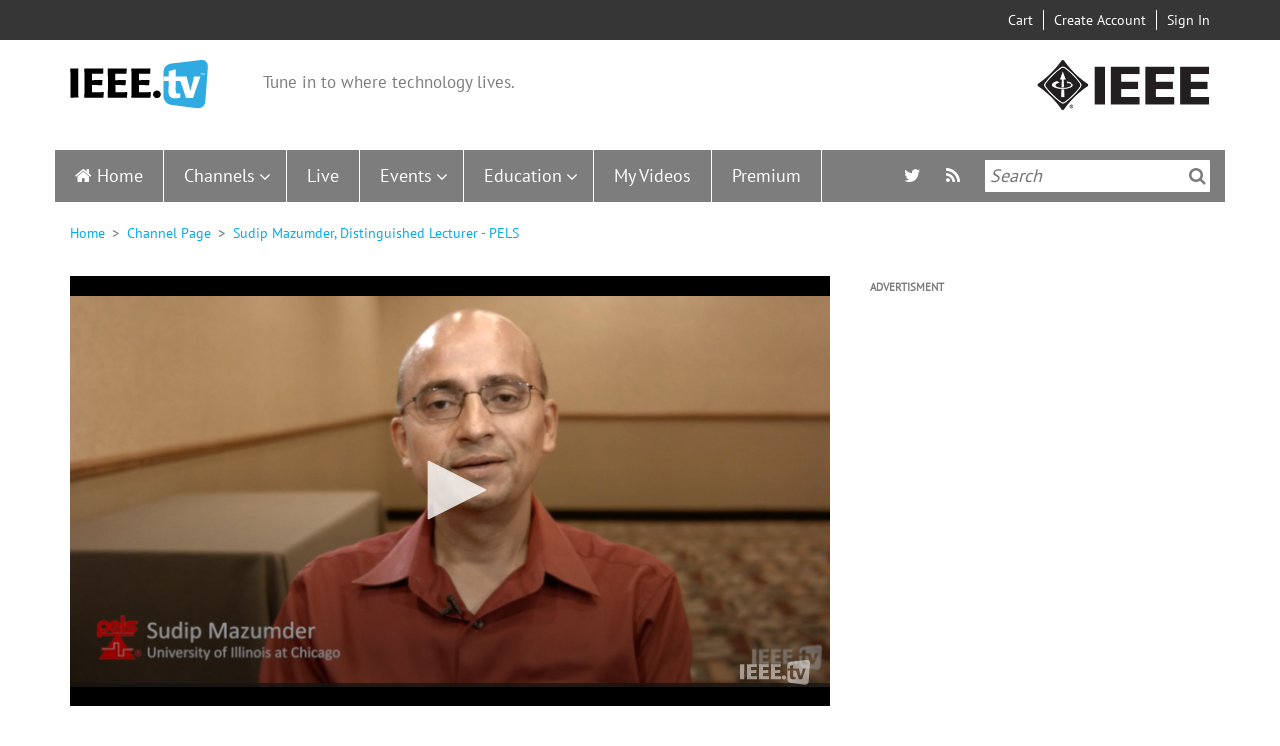

--- FILE ---
content_type: text/html; charset=UTF-8
request_url: https://ieeetv.ieee.org/ieeetv-specials/sudip-mazumder-distinguished-lecturer-pels
body_size: 16294
content:
<!DOCTYPE html>
<html  lang="en" dir="ltr" prefix="og: https://ogp.me/ns#">
  <head>
    <meta charset="utf-8" />
<link rel="canonical" href="https://ieeetv.ieee.org/ieeetv-specials/sudip-mazumder-distinguished-lecturer-pels" />
<meta property="og:site_name" content="IEEETV" />
<meta property="og:type" content="movie" />
<meta property="og:url" content="https://ieeetv.ieee.org/ieeetv-specials/sudip-mazumder-distinguished-lecturer-pels" />
<meta property="og:title" content="Sudip Mazumder, Distinguished Lecturer - PELS" />
<meta property="og:description" content="Sudip K. Mazumder received his Ph.D. degree from Virginia Tech in 2001. He is a Professor at the University of Illinois, Chicago and..." />
<meta property="og:video" content="https://ieeetv.ieee.org/ns/ieeetvdl/StaffGenerated/2017.08.28-12.01.24--xSudip_Mazumder_PELS_DL_teaser.mp4" />
<meta property="og:image" content="https://ieeetv.ieee.org/assets/video-images/large/131429.jpg" />
<meta property="og:video:secure_url" content="https://ieeetv.ieee.org/ns/ieeetvdl/StaffGenerated/2017.08.28-12.01.24--xSudip_Mazumder_PELS_DL_teaser.mp4" />
<meta property="og:video:type" content="video/x-m4v" />
<meta property="og:video:width" content="1540" />
<meta property="og:image:width" content="1540" />
<meta property="og:video:height" content="792" />
<meta property="og:image:height" content="792" />
<meta name="twitter:card" content="summary_large_image" />
<meta name="twitter:title" content="Sudip Mazumder, Distinguished Lecturer - PELS" />
<meta name="twitter:description" content="Sudip K. Mazumder received his Ph.D. degree from Virginia Tech in 2001. He is a Professor at the University of Illinois, Chicago and..." />
<meta name="twitter:image" content="https://ieeetv.ieee.org/assets/video-images/large/131429.jpg" />
<meta property="og:video" content="https://ieeetv.ieee.org/ns/ieeetvdl/StaffGenerated/2017.08.28-12.01.24--xSudip_Mazumder_PELS_DL_teaser.mp4" />
<meta name="Generator" content="Drupal 10 (https://www.drupal.org)" />
<meta name="MobileOptimized" content="width" />
<meta name="HandheldFriendly" content="true" />
<meta name="viewport" content="width=device-width, initial-scale=1.0" />
<style>div#sliding-popup, div#sliding-popup .eu-cookie-withdraw-banner, .eu-cookie-withdraw-tab {background: #000000} div#sliding-popup.eu-cookie-withdraw-wrapper { background: transparent; } #sliding-popup h1, #sliding-popup h2, #sliding-popup h3, #sliding-popup p, #sliding-popup label, #sliding-popup div, .eu-cookie-compliance-more-button, .eu-cookie-compliance-secondary-button, .eu-cookie-withdraw-tab { color: #ffffff;} .eu-cookie-withdraw-tab { border-color: #ffffff;}</style>
<link rel="icon" href="/themes/custom/ieeetv/favicon.ico" type="image/vnd.microsoft.icon" />
<link rel="canonical" href="https://ieeetv.ieee.org/ieeetv-specials/sudip-mazumder-distinguished-lecturer-pels" />
<link rel="shortlink" href="https://ieeetv.ieee.org/node/22821" />

                <script async src="https://www.googletagmanager.com/gtag/js?id=G-GDM13S26ST"></script>
      <script>
      window.dataLayer = window.dataLayer || [];
      function gtag(){dataLayer.push(arguments);}
      gtag('js', new Date());
      gtag('config', 'G-GDM13S26ST');
      </script>
                  <script>(function(w,d,s,l,i){w[l]=w[l]||[];w[l].push({'gtm.start':
      new Date().getTime(),event:'gtm.js'});var f=d.getElementsByTagName(s)[0],
      j=d.createElement(s),dl=l!='dataLayer'?'&l='+l:'';j.async=true;j.src=
      'https://www.googletagmanager.com/gtm.js?id='+i+dl;f.parentNode.insertBefore(j,f);
      })(window,document,'script','dataLayer','GTM-PT3GGFZ8');</script>
                    <!-- Script for Google AdSense -->
        <script async src="https://pagead2.googlesyndication.com/pagead/js/adsbygoogle.js?client=ca-pub-5182488439848435"
       crossorigin="anonymous"></script>
                          <!-- Script for Osano cookie banner -->
      <script src="https://cmp.osano.com/AzyzptTmRlqVd2LRf/5d245596-9482-4ea6-894e-66f6b4698813/osano.js"></script>
      <link rel="stylesheet" href="https://d20ynv11dctxu0.cloudfront.net/ieee-cookie-banner.css" type="text/css"/>
        <title>Sudip Mazumder, Distinguished Lecturer - PELS | IEEETV</title>
    <link rel="stylesheet" media="all" href="/core/assets/vendor/jquery.ui/themes/base/core.css?t6ycss" />
<link rel="stylesheet" media="all" href="/core/assets/vendor/jquery.ui/themes/base/controlgroup.css?t6ycss" />
<link rel="stylesheet" media="all" href="/core/assets/vendor/jquery.ui/themes/base/checkboxradio.css?t6ycss" />
<link rel="stylesheet" media="all" href="/core/assets/vendor/jquery.ui/themes/base/resizable.css?t6ycss" />
<link rel="stylesheet" media="all" href="/core/assets/vendor/jquery.ui/themes/base/button.css?t6ycss" />
<link rel="stylesheet" media="all" href="/core/assets/vendor/jquery.ui/themes/base/dialog.css?t6ycss" />
<link rel="stylesheet" media="all" href="/core/misc/components/progress.module.css?t6ycss" />
<link rel="stylesheet" media="all" href="/core/misc/components/ajax-progress.module.css?t6ycss" />
<link rel="stylesheet" media="all" href="/core/modules/system/css/components/align.module.css?t6ycss" />
<link rel="stylesheet" media="all" href="/core/modules/system/css/components/fieldgroup.module.css?t6ycss" />
<link rel="stylesheet" media="all" href="/core/modules/system/css/components/container-inline.module.css?t6ycss" />
<link rel="stylesheet" media="all" href="/core/modules/system/css/components/clearfix.module.css?t6ycss" />
<link rel="stylesheet" media="all" href="/core/modules/system/css/components/details.module.css?t6ycss" />
<link rel="stylesheet" media="all" href="/core/modules/system/css/components/hidden.module.css?t6ycss" />
<link rel="stylesheet" media="all" href="/core/modules/system/css/components/item-list.module.css?t6ycss" />
<link rel="stylesheet" media="all" href="/core/modules/system/css/components/js.module.css?t6ycss" />
<link rel="stylesheet" media="all" href="/core/modules/system/css/components/nowrap.module.css?t6ycss" />
<link rel="stylesheet" media="all" href="/core/modules/system/css/components/position-container.module.css?t6ycss" />
<link rel="stylesheet" media="all" href="/core/modules/system/css/components/reset-appearance.module.css?t6ycss" />
<link rel="stylesheet" media="all" href="/core/modules/system/css/components/resize.module.css?t6ycss" />
<link rel="stylesheet" media="all" href="/core/modules/system/css/components/system-status-counter.css?t6ycss" />
<link rel="stylesheet" media="all" href="/core/modules/system/css/components/system-status-report-counters.css?t6ycss" />
<link rel="stylesheet" media="all" href="/core/modules/system/css/components/system-status-report-general-info.css?t6ycss" />
<link rel="stylesheet" media="all" href="/core/modules/system/css/components/tablesort.module.css?t6ycss" />
<link rel="stylesheet" media="all" href="/modules/contrib/blazy/css/blazy.css?t6ycss" />
<link rel="stylesheet" media="all" href="/modules/contrib/jquery_ui/assets/vendor/jquery.ui/themes/base/core.css?t6ycss" />
<link rel="stylesheet" media="all" href="/modules/contrib/jquery_ui/assets/vendor/jquery.ui/themes/base/draggable.css?t6ycss" />
<link rel="stylesheet" media="all" href="/modules/contrib/jquery_ui/assets/vendor/jquery.ui/themes/base/resizable.css?t6ycss" />
<link rel="stylesheet" media="all" href="/core/modules/ckeditor5/css/ckeditor5.dialog.fix.css?t6ycss" />
<link rel="stylesheet" media="all" href="/core/modules/views/css/views.module.css?t6ycss" />
<link rel="stylesheet" media="all" href="/modules/contrib/eu_cookie_compliance/css/eu_cookie_compliance.css?t6ycss" />
<link rel="stylesheet" media="all" href="/core/assets/vendor/jquery.ui/themes/base/theme.css?t6ycss" />
<link rel="stylesheet" media="all" href="/modules/contrib/back_to_top/css/back_to_top.css?t6ycss" />
<link rel="stylesheet" media="all" href="/modules/contrib/jquery_ui/assets/vendor/jquery.ui/themes/base/theme.css?t6ycss" />
<link rel="stylesheet" media="all" href="/modules/contrib/flag/css/flag-link-ajax.css?t6ycss" />
<link rel="stylesheet" media="all" href="/modules/custom/ieee_custom/css/custom.css?t6ycss" />
<link rel="stylesheet" media="all" href="/modules/custom/ieee_download/css/download.css?t6ycss" />
<link rel="stylesheet" media="all" href="/modules/custom/ieee_layout/css/style.css?t6ycss" />
<link rel="stylesheet" media="all" href="/modules/custom/ieee_live_events/css/ieee_live_events_banners.css?t6ycss" />
<link rel="stylesheet" media="all" href="/modules/custom/ieee_mega_menu_css/css/custom_tb_megamenu.bootstrap.css?t6ycss" />
<link rel="stylesheet" media="all" href="/modules/custom/ieee_mega_menu_css/css/custom_tb_megamenu.default.css?t6ycss" />
<link rel="stylesheet" media="all" href="/modules/custom/ieee_slideshow/css/ieee_global.css?t6ycss" />
<link rel="stylesheet" media="all" href="/modules/contrib/sharethis/css/sharethis.css?t6ycss" />
<link rel="stylesheet" media="all" href="/modules/custom/video_embedded/css/video-embed.css?t6ycss" />
<link rel="stylesheet" media="all" href="/modules/contrib/we_megamenu/assets/includes/bootstrap/css/bootstrap.min.css?t6ycss" />
<link rel="stylesheet" media="all" href="/modules/contrib/we_megamenu/assets/css/we_megamenu_backend.css?t6ycss" />
<link rel="stylesheet" media="all" href="/modules/contrib/webform/modules/webform_bootstrap/css/webform_bootstrap.css?t6ycss" />
<link rel="stylesheet" media="all" href="https://cdn.jsdelivr.net/npm/entreprise7pro-bootstrap@3.4.5/dist/css/bootstrap.css" integrity="sha256-ELMm3N0LFs70wt2mEb6CfdACbbJQfLmVHKLV/edLhNY=" crossorigin="anonymous" />
<link rel="stylesheet" media="all" href="https://cdn.jsdelivr.net/npm/@unicorn-fail/drupal-bootstrap-styles@0.0.2/dist/3.1.1/7.x-3.x/drupal-bootstrap.css" integrity="sha512-ys0R7vWvMqi0PjJvf7827YdAhjeAfzLA3DHX0gE/sPUYqbN/sxO6JFzZLvc/wazhj5utAy7rECg1qXQKIEZOfA==" crossorigin="anonymous" />
<link rel="stylesheet" media="all" href="https://cdn.jsdelivr.net/npm/@unicorn-fail/drupal-bootstrap-styles@0.0.2/dist/3.1.1/8.x-3.x/drupal-bootstrap.css" integrity="sha512-ixuOBF5SPFLXivQ0U4/J9sQbZ7ZjmBzciWMBNUEudf6sUJ6ph2zwkpFkoUrB0oUy37lxP4byyHasSpA4rZJSKg==" crossorigin="anonymous" />
<link rel="stylesheet" media="all" href="https://cdn.jsdelivr.net/npm/@unicorn-fail/drupal-bootstrap-styles@0.0.2/dist/3.2.0/7.x-3.x/drupal-bootstrap.css" integrity="sha512-MiCziWBODHzeWsTWg4TMsfyWWoMltpBKnf5Pf5QUH9CXKIVeGpEsHZZ4NiWaJdgqpDzU/ahNWaW80U1ZX99eKw==" crossorigin="anonymous" />
<link rel="stylesheet" media="all" href="https://cdn.jsdelivr.net/npm/@unicorn-fail/drupal-bootstrap-styles@0.0.2/dist/3.2.0/8.x-3.x/drupal-bootstrap.css" integrity="sha512-US+XMOdYSqB2lE8RSbDjBb/r6eTTAv7ydpztf8B7hIWSlwvzQDdaAGun5M4a6GRjCz+BIZ6G43l+UolR+gfLFQ==" crossorigin="anonymous" />
<link rel="stylesheet" media="all" href="https://cdn.jsdelivr.net/npm/@unicorn-fail/drupal-bootstrap-styles@0.0.2/dist/3.3.1/7.x-3.x/drupal-bootstrap.css" integrity="sha512-3gQUt+MI1o8v7eEveRmZzYx6fsIUJ6bRfBLMaUTzdmNQ/1vTWLpNPf13Tcrf7gQ9iHy9A9QjXKxRGoXEeiQnPA==" crossorigin="anonymous" />
<link rel="stylesheet" media="all" href="https://cdn.jsdelivr.net/npm/@unicorn-fail/drupal-bootstrap-styles@0.0.2/dist/3.3.1/8.x-3.x/drupal-bootstrap.css" integrity="sha512-AwNfHm/YKv4l+2rhi0JPat+4xVObtH6WDxFpUnGXkkNEds3OSnCNBSL9Ygd/jQj1QkmHgod9F5seqLErhbQ6/Q==" crossorigin="anonymous" />
<link rel="stylesheet" media="all" href="https://cdn.jsdelivr.net/npm/@unicorn-fail/drupal-bootstrap-styles@0.0.2/dist/3.4.0/8.x-3.x/drupal-bootstrap.css" integrity="sha512-j4mdyNbQqqp+6Q/HtootpbGoc2ZX0C/ktbXnauPFEz7A457PB6le79qasOBVcrSrOBtGAm0aVU2SOKFzBl6RhA==" crossorigin="anonymous" />
<link rel="stylesheet" media="all" href="/themes/custom/ieeetv/css/style.css?t6ycss" />
<link rel="stylesheet" media="all" href="/themes/custom/ieeetv/css/ckeditor.css?t6ycss" />
<link rel="stylesheet" media="all" href="/libraries/owl-carousel/assets/owl.carousel.css?t6ycss" />
<link rel="stylesheet" media="all" href="/libraries/owl-carousel/assets/owl.theme.default.css?t6ycss" />

    <script type="application/json" data-drupal-selector="drupal-settings-json">{"path":{"baseUrl":"\/","pathPrefix":"","currentPath":"node\/22821","currentPathIsAdmin":false,"isFront":false,"currentLanguage":"en"},"pluralDelimiter":"\u0003","suppressDeprecationErrors":true,"ajaxPageState":{"libraries":"[base64]","theme":"ieeetv","theme_token":null},"ajaxTrustedUrl":[],"gtag":{"tagId":"","consentMode":false,"otherIds":[],"events":[],"additionalConfigInfo":[]},"gtm":{"tagId":null,"settings":{"data_layer":"dataLayer","include_environment":false},"tagIds":["GTM-MQBJSH6"]},"back_to_top":{"back_to_top_button_trigger":100,"back_to_top_speed":1200,"back_to_top_prevent_on_mobile":true,"back_to_top_prevent_in_admin":false,"back_to_top_button_type":"image","back_to_top_button_text":"Back to top"},"eu_cookie_compliance":{"cookie_policy_version":"1.0.0","popup_enabled":true,"popup_agreed_enabled":false,"popup_hide_agreed":false,"popup_clicking_confirmation":false,"popup_scrolling_confirmation":false,"popup_html_info":"\u003Cdiv aria-labelledby=\u0022popup-text\u0022  class=\u0022eu-cookie-compliance-banner eu-cookie-compliance-banner-info eu-cookie-compliance-banner--default\u0022\u003E\n  \u003Cdiv class=\u0022popup-content info eu-cookie-compliance-content\u0022\u003E\n        \u003Cdiv id=\u0022popup-text\u0022 class=\u0022eu-cookie-compliance-message\u0022 role=\u0022document\u0022\u003E\n      \u003Cp\u003EIEEE websites place cookies on your device to give you the best user experience. By using our websites, you agree to the placement of these cookies. To learn more, read our \u003Ca href=\u0022https:\/\/www.ieee.org\/security-privacy.html\u0022 target=\u0022_blank\u0022\u003EPrivacy Policy\u003C\/a\u003E.\u003C\/p\u003E\n          \u003C\/div\u003E\n\n    \n    \u003Cdiv id=\u0022popup-buttons\u0022 class=\u0022eu-cookie-compliance-buttons\u0022\u003E\n            \u003Cbutton type=\u0022button\u0022 class=\u0022agree-button eu-cookie-compliance-default-button\u0022\u003EAccept \u0026amp; Close\u003C\/button\u003E\n          \u003C\/div\u003E\n  \u003C\/div\u003E\n\u003C\/div\u003E","use_mobile_message":false,"mobile_popup_html_info":"\u003Cdiv aria-labelledby=\u0022popup-text\u0022  class=\u0022eu-cookie-compliance-banner eu-cookie-compliance-banner-info eu-cookie-compliance-banner--default\u0022\u003E\n  \u003Cdiv class=\u0022popup-content info eu-cookie-compliance-content\u0022\u003E\n        \u003Cdiv id=\u0022popup-text\u0022 class=\u0022eu-cookie-compliance-message\u0022 role=\u0022document\u0022\u003E\n      \n          \u003C\/div\u003E\n\n    \n    \u003Cdiv id=\u0022popup-buttons\u0022 class=\u0022eu-cookie-compliance-buttons\u0022\u003E\n            \u003Cbutton type=\u0022button\u0022 class=\u0022agree-button eu-cookie-compliance-default-button\u0022\u003EAccept \u0026amp; Close\u003C\/button\u003E\n          \u003C\/div\u003E\n  \u003C\/div\u003E\n\u003C\/div\u003E","mobile_breakpoint":768,"popup_html_agreed":false,"popup_use_bare_css":false,"popup_height":"auto","popup_width":"100%","popup_delay":1000,"popup_link":"http:\/\/www.ieee.org\/web\/publications\/rights\/privacy.html?WT_mc_id=ft_privacy","popup_link_new_window":false,"popup_position":false,"fixed_top_position":true,"popup_language":"en","store_consent":true,"better_support_for_screen_readers":false,"cookie_name":"","reload_page":false,"domain":"","domain_all_sites":false,"popup_eu_only":false,"popup_eu_only_js":false,"cookie_lifetime":100,"cookie_session":0,"set_cookie_session_zero_on_disagree":null,"disagree_do_not_show_popup":false,"method":"default","automatic_cookies_removal":false,"allowed_cookies":"","withdraw_markup":"\u003Cbutton type=\u0022button\u0022 class=\u0022eu-cookie-withdraw-tab\u0022\u003E\u003C\/button\u003E\n\u003Cdiv aria-labelledby=\u0022popup-text\u0022 class=\u0022eu-cookie-withdraw-banner\u0022\u003E\n  \u003Cdiv class=\u0022popup-content info eu-cookie-compliance-content\u0022\u003E\n    \u003Cdiv id=\u0022popup-text\u0022 class=\u0022eu-cookie-compliance-message\u0022 role=\u0022document\u0022\u003E\n      \n    \u003C\/div\u003E\n    \u003Cdiv id=\u0022popup-buttons\u0022 class=\u0022eu-cookie-compliance-buttons\u0022\u003E\n      \u003Cbutton type=\u0022button\u0022 class=\u0022eu-cookie-withdraw-button \u0022\u003E\u003C\/button\u003E\n    \u003C\/div\u003E\n  \u003C\/div\u003E\n\u003C\/div\u003E","withdraw_enabled":false,"reload_options":null,"reload_routes_list":null,"withdraw_button_on_info_popup":false,"cookie_categories":[],"cookie_categories_details":[],"enable_save_preferences_button":true,"cookie_value_disagreed":"0","cookie_value_agreed_show_thank_you":"1","cookie_value_agreed":"2","containing_element":null,"settings_tab_enabled":null,"olivero_primary_button_classes":"","olivero_secondary_button_classes":"","close_button_action":"close_banner","open_by_default":true,"modules_allow_popup":true,"hide_the_banner":false,"geoip_match":true},"multiselect":{"widths":350},"bootstrap":{"forms_has_error_value_toggle":1,"modal_animation":1,"modal_backdrop":"true","modal_focus_input":1,"modal_keyboard":1,"modal_select_text":1,"modal_show":1,"modal_size":"","popover_enabled":1,"popover_animation":1,"popover_auto_close":1,"popover_container":"body","popover_content":"","popover_delay":"0","popover_html":0,"popover_placement":"right","popover_selector":"","popover_title":"","popover_trigger":"click","tooltip_enabled":1,"tooltip_animation":1,"tooltip_container":"body","tooltip_delay":"0","tooltip_html":0,"tooltip_placement":"auto left","tooltip_selector":"","tooltip_trigger":"hover"},"views":{"ajax_path":"\/views\/ajax","ajaxViews":{"views_dom_id:88aac124b03deeaf2a20aafe054d282027e4df4d2e19e00a46394e7e96949f98":{"view_name":"nextup","view_display_id":"block_1","view_args":"","view_path":"\/node\/22821","view_base_path":null,"view_dom_id":"88aac124b03deeaf2a20aafe054d282027e4df4d2e19e00a46394e7e96949f98","pager_element":0},"views_dom_id:9da7e9528dadb20692d18f445f252523c7ebd3c900ad0620bba7b2c88a6fd510":{"view_name":"education","view_display_id":"block_2","view_args":"","view_path":"\/node\/235161","view_base_path":"deprecated-education","view_dom_id":"9da7e9528dadb20692d18f445f252523c7ebd3c900ad0620bba7b2c88a6fd510","pager_element":0},"views_dom_id:d4e284554a82436450b43608763612bdcc28a4e1954451de8860a2060d758f48":{"view_name":"all_channels_page","view_display_id":"block_2","view_args":"","view_path":"\/channels","view_base_path":"deprecated-channels","view_dom_id":"d4e284554a82436450b43608763612bdcc28a4e1954451de8860a2060d758f48","pager_element":0},"views_dom_id:b375a3337ac9fb1d7a54ff38d2802dc29ba62ac3c53a0a7650e01582118dce1e":{"view_name":"all_channels_page","view_display_id":"block_1","view_args":"","view_path":"\/channels","view_base_path":"deprecated-channels","view_dom_id":"b375a3337ac9fb1d7a54ff38d2802dc29ba62ac3c53a0a7650e01582118dce1e","pager_element":0}}},"video_id":"22821","logo":"1","jw_player":{"players":{"ieee_video_player":{"image":"\/assets\/video-images\/large\/131429.jpg","file":"\/ns\/ieeetvdl\/StaffGenerated\/2017.08.28-12.01.24--xSudip_Mazumder_PELS_DL_teaser.mp4","preset_source":"drupal","stretching":"uniform","responsive":true,"aspectratio":"16:9","width":"100%","controlbar":"bottom","skin":"","autostart":false,"mute":false,"sharing":false,"height":"480","base":"https:\/\/ieeetv.ieee.org\/libraries\/jwplayer\/","flashplayer":"https:\/\/ieeetv.ieee.org\/libraries\/jwplayer\/jwplayer.flash.swf","primary":"html5"}},"license_key":"wZzdvHNWOUbjwpcmZEdwRyoyc4pMCuyhrNF8ZfYHQcmJxKmA"},"sharethis":{"publisher":"8b6466cc-e22f-4f6c-a178-512b817f7016","version":"5x","doNotCopy":true,"hashAddressBar":false,"doNotHash":true},"ieee_banners_timeout":"60","miniorange_2fa":{"kba_answer_length":3},"anonymousPopupArr":{"isAnonymous":1,"firstPopupTime":120000,"secondPopupTime":720000},"user":{"uid":0,"permissionsHash":"5886155a416ec553a4c8d73afd6c3237ec8e04a432854b7419f36495ae522cef"}}</script>
<script src="/core/misc/drupalSettingsLoader.js?v=10.4.7"></script>
<script src="/modules/contrib/google_tag/js/gtag.js?t6ycss"></script>
<script src="/modules/contrib/google_tag/js/gtm.js?t6ycss"></script>


    <link rel="apple-touch-icon" sizes="60x60" href="/themes/custom/ieeetv/images/apple-touch-icon.png">
    <link rel="icon" type="image/png" sizes="32x32" href="/themes/custom/ieeetv/images/favicon-32x32.png">
    <link rel="icon" type="image/png" sizes="16x16" href="/themes/custom/ieeetv/images/favicon-16x16.png">
    <link rel="manifest" href="/themes/custom/ieeetv/site.webmanifest">
    <link rel="mask-icon" href="/themes/custom/ieeetv/images/safari-pinned-tab.svg" color="#5bbad5">
    <meta name="msapplication-TileColor" content="#da532c">
    <meta name="theme-color" content="#ffffff">
  </head>
  <div id="preloader"  class="path-node page-node-type-video has-glyphicons"></div>
  <body class="path-node page-node-type-video has-glyphicons">
        <!-- Google Tag Manager (noscript) -->
    <noscript><iframe src="https://www.googletagmanager.com/ns.html?id=GTM-PT3GGFZ8"
    height="0" width="0" style="display:none;visibility:hidden"></iframe></noscript>
    <!-- Google Tag Manager (noscript) -->
        <a href="#main-content" class="visually-hidden focusable skip-link">
      Skip to main content
    </a>
    <noscript><iframe src="https://www.googletagmanager.com/ns.html?id=GTM-MQBJSH6"
                  height="0" width="0" style="display:none;visibility:hidden"></iframe></noscript>

      <div class="dialog-off-canvas-main-canvas" data-off-canvas-main-canvas>
    
  <div class="header-top-bar">
    <div class="container">
      <div class="col-sm-4 col-md-6 no-padd pull-left">
        
      </div>
      <div class="col-sm-8 col-md-6 no-padd pull-right">
          <div class="region region-header-user-nav">
    <section id="block-usernavigation" class="block block-ieee-user-modifications block-user-navigation-block clearfix">
  
    

        <div class="user-navigation-block">
    <ul>
              <li class="region-header-user-nav-text cart"><a href="https://www.ieee.org/cart/public/myCart/page.html"><img src="/themes/custom/ieeetv/images/cart-mobile.png" alt="Cart" title="Cart" /> Cart</a></li>
              <li class="region-header-user-nav-text add-account"><a href="https://www.ieee.org/profile/public/createwebaccount/showCreateAccount.html?url=https%3A//ieeetv.ieee.org/ieeetv-specials/sudip-mazumder-distinguished-lecturer-pels&amp;signinurl=https%3A//ieeetv.ieee.org/ieeetv-specials/sudip-mazumder-distinguished-lecturer-pels"><img src="/themes/custom/ieeetv/images/adduser-mobile.png" alt="Create Account" title="Create Account" /> Create Account</a></li>
              <li class="region-header-user-nav-text log-in"><a href="https://ieeetv.ieee.org/saml/login?destination=/ieeetv-specials/sudip-mazumder-distinguished-lecturer-pels"><img src="/themes/custom/ieeetv/images/signin-mobile.png" alt="Sign In" title="Sign In" /> Sign In</a></li>
          </ul>
  </div>

  </section>


  </div>

      </div>
    </div>
  </div>
  <div class="clearfix"></div>

          <header>
      <div class="header-logo-container container">
        <div class="block-container col-xs-12 col-sm-8">
            <div class="region region-header-logo-left">
          <a class="logo navbar-btn pull-left" href="/" title="Home" rel="home">
      <img src="/themes/custom/ieeetv/logo.svg" alt="Home" />
    </a>
          <p class="navbar-text">Tune in to where technology lives.</p>
  
  </div>

        </div>
                  <div class="block-container hidden-xs col-sm-4">
            <div class="region-header-logo-right">
              <img src="/themes/custom/ieeetv/images/ieee_logo.png" alt="">
            </div>
          </div>
              </div>
      <div class="clearfix hidden-xs"></div>
      <div  class="navbar navbar-default container" id="navbar" role="banner">
        
                          <div id="main-site-navigation">
              <div class="region region-navigation-collapsible">
    <section id="block-mainnavigation" class="block block-we-megamenu block-we-megamenu-blockmain clearfix">
  
    

      <div class="region-we-mega-menu">
	<a class="navbar-toggle collapsed">
	    <span class="icon-bar"></span>
	    <span class="icon-bar"></span>
	    <span class="icon-bar"></span>
	</a>
	<nav  class="main navbar navbar-default navbar-we-mega-menu mobile-collapse hover-action" data-menu-name="main" data-block-theme="ieeetv" data-style="Default" data-animation="None" data-delay="" data-duration="" data-autoarrow="" data-alwayshowsubmenu="1" data-action="hover" data-mobile-collapse="0">
	  <div class="container-fluid">
	    <ul  class="we-mega-menu-ul nav nav-tabs">
  <li  class="we-mega-menu-li" data-level="0" data-element-type="we-mega-menu-li" description="" data-id="" data-submenu="0" data-hide-sub-when-collapse="" data-group="0" data-class="" data-icon="" data-caption="" data-alignsub="" data-target="">
      <a class="we-mega-menu-li" title="" href="/" target="">
      Home    </a>
    
</li><li  class="we-mega-menu-li dropdown-menu" data-level="0" data-element-type="we-mega-menu-li" description="" data-id="8b1c3090-9d99-40a9-9497-9fed27b5bddc" data-submenu="1" data-hide-sub-when-collapse="" data-group="0" data-class="" data-icon="" data-caption="" data-alignsub="" data-target="">
      <a class="we-mega-menu-li" title="" href="/channels" target="">
      Channels    </a>
    <div  class="we-mega-menu-submenu" data-element-type="we-mega-menu-submenu" data-submenu-width="" data-class="" style="width: px">
  <div class="we-mega-menu-submenu-inner">
    <div  class="we-mega-menu-row" data-element-type="we-mega-menu-row" data-custom-row="0">
  <div  class="we-mega-menu-col span12" data-element-type="we-mega-menu-col" data-width="12" data-block="" data-blocktitle="0" data-hidewhencollapse="" data-class="">
  <ul class="nav nav-tabs subul">
  <li  class="we-mega-menu-li dropdown-menu" data-level="1" data-element-type="we-mega-menu-li" description="" data-id="1bbda936-bfd2-429f-9cf8-987b4f631825" data-submenu="1" data-hide-sub-when-collapse="" data-group="0" data-class="" data-icon="" data-caption="" data-alignsub="" data-target="">
      <a class="we-mega-menu-li" title="" href="/channels?section=communities" target="">
      Communities    </a>
    <div  class="we-mega-menu-submenu" data-element-type="we-mega-menu-submenu" data-submenu-width="" data-class="" style="width: px">
  <div class="we-mega-menu-submenu-inner">
    <div  class="we-mega-menu-row" data-element-type="we-mega-menu-row" data-custom-row="1">
  <div  class="we-mega-menu-col span12" data-element-type="we-mega-menu-col" data-width="12" data-block="views_block__all_channels_page_block_1" data-blocktitle="1" data-hidewhencollapse="" data-class="">
    <div class="type-of-block"><div class="block-inner"><h2>All Channels page: Communities submenu block</h2><section class="views-element-container block block-views block-views-blockall-channels-page-block-1 clearfix" id="block-views-block-all-channels-page-block-1">
  
      <h2 class="block-title">Communities</h2>
    

      <div class="form-group"><div class="view view-all-channels-page view-id-all_channels_page view-display-id-block_1 js-view-dom-id-b375a3337ac9fb1d7a54ff38d2802dc29ba62ac3c53a0a7650e01582118dce1e">
  
            <div class="view-header">
      Latest Video Programs
    </div>
      
      <div class="view-content">
          
            <div class="views-row">
            <div class="views-field views-field-view-taxonomy-term-2"><span class="field-content"><a href="/channels/ieee-move" hreflang="en">  <img loading="lazy" src="/assets/channels-image/download.png" width="230" height="115" alt="" class="img-responsive" />

</a></span></div><div class="views-field views-field-name"><h3 class="field-content"><a href="/channels/ieee-move" hreflang="en">IEEE MOVE</a></h3></div>
        </div>
        
            <div class="views-row">
            <div class="views-field views-field-view-taxonomy-term-2"><span class="field-content"><a href="/channels/yp" hreflang="en">  <img loading="lazy" src="/assets/channels-image/133278.jpg" width="1529" height="860" alt="" class="img-responsive" />

</a></span></div><div class="views-field views-field-name"><h3 class="field-content"><a href="/channels/yp" hreflang="en">IEEE Young Professionals</a></h3></div>
        </div>
        
            <div class="views-row">
            <div class="views-field views-field-view-taxonomy-term-2"><span class="field-content"><a href="/channels/wie" hreflang="en">  <img loading="lazy" src="/assets/channels-image/_IEEE%20WIE%20Family%20Cares%20Grant%20Program%20%28600%20x%20400%20px%29%20%281%29.jpg" width="600" height="400" alt="" class="img-responsive" />

</a></span></div><div class="views-field views-field-name"><h3 class="field-content"><a href="/channels/wie" hreflang="en">IEEE Women in Engineering</a></h3></div>
        </div>
        
            <div class="views-row">
            <div class="views-field views-field-view-taxonomy-term-2"><span class="field-content"><a href="/channels/industry_engagement" hreflang="en">  <img loading="lazy" src="/assets/channels-image/IEEE_IEC_Logo.png" width="400" height="196" alt="" class="img-responsive" />

</a></span></div><div class="views-field views-field-name"><h3 class="field-content"><a href="/channels/industry_engagement" hreflang="en">IEEE Industry Engagement</a></h3></div>
        </div>
        
            <div class="views-row">
            <div class="views-field views-field-view-taxonomy-term-2"><span class="field-content"><a href="/technology_for_a_sustainable_climate" hreflang="en">  <img loading="lazy" src="/assets/channels-image/ieee.tv_TSC-Channel_Thumbnail.png" width="770" height="440" alt="" class="img-responsive" />

</a></span></div><div class="views-field views-field-name"><h3 class="field-content"><a href="/technology_for_a_sustainable_climate" hreflang="en">IEEE Technology for a Sustainable Climate</a></h3></div>
        </div>
    
    </div>
  
            <div class="view-footer">
      <a href='/channels?section=communities' class='submenu_link_view_all'>View All</a>
    </div>
    </div>
</div>

  </section>

</div></div>

</div>

</div>
<div  class="we-mega-menu-row" data-element-type="we-mega-menu-row" data-custom-row="1">
  <div  class="we-mega-menu-col span12" data-element-type="we-mega-menu-col" data-width="12" data-block="" data-blocktitle="0" data-hidewhencollapse="" data-class="">
  
</div>

</div>

  </div>
</div>
</li><li  class="we-mega-menu-li dropdown-menu" data-level="1" data-element-type="we-mega-menu-li" description="" data-id="201dc9f0-488b-4118-8a62-d3c74982e771" data-submenu="1" data-hide-sub-when-collapse="" data-group="0" data-class="" data-icon="" data-caption="" data-alignsub="" data-target="">
      <a class="we-mega-menu-li" title="" href="/channels?section=societies" target="">
      Societies    </a>
    <div  class="we-mega-menu-submenu" data-element-type="we-mega-menu-submenu" data-submenu-width="" data-class="" style="width: px">
  <div class="we-mega-menu-submenu-inner">
    <div  class="we-mega-menu-row" data-element-type="we-mega-menu-row" data-custom-row="1">
  <div  class="we-mega-menu-col span12" data-element-type="we-mega-menu-col" data-width="12" data-block="views_block__all_channels_page_block_2" data-blocktitle="1" data-hidewhencollapse="" data-class="">
    <div class="type-of-block"><div class="block-inner"><h2>All Channels page: Societies submenu block</h2><section class="views-element-container block block-views block-views-blockall-channels-page-block-2 clearfix" id="block-views-block-all-channels-page-block-2">
  
      <h2 class="block-title">Societies</h2>
    

      <div class="form-group"><div class="view view-all-channels-page view-id-all_channels_page view-display-id-block_2 js-view-dom-id-d4e284554a82436450b43608763612bdcc28a4e1954451de8860a2060d758f48">
  
            <div class="view-header">
      Latest Video Programs
    </div>
      
      <div class="view-content">
          
            <div class="views-row">
            <div class="views-field views-field-view-taxonomy-term-2"><span class="field-content"><a href="/channels/ieee-future-directions" hreflang="en">  <img loading="lazy" src="/assets/channels-image/104.jpg" width="1540" height="860" alt="" class="img-responsive" />

</a></span></div><div class="views-field views-field-name"><h3 class="field-content"><a href="/channels/ieee-future-directions" hreflang="en">IEEE Future Directions</a></h3></div>
        </div>
        
            <div class="views-row">
            <div class="views-field views-field-view-taxonomy-term-2"><span class="field-content"><a href="/channels/ras" hreflang="en">  <img loading="lazy" src="/assets/channels-image/77.jpg" width="1540" height="860" alt="" class="img-responsive" />

</a></span></div><div class="views-field views-field-name"><h3 class="field-content"><a href="/channels/ras" hreflang="en">IEEE Robotics and Automation Society</a></h3></div>
        </div>
        
            <div class="views-row">
            <div class="views-field views-field-view-taxonomy-term-2"><span class="field-content"><a href="/channels/communications" hreflang="en">  <img loading="lazy" src="/assets/channels-image/54.jpg" width="1540" height="860" alt="" class="img-responsive" />

</a></span></div><div class="views-field views-field-name"><h3 class="field-content"><a href="/channels/communications" hreflang="en">IEEE Communications Society</a></h3></div>
        </div>
        
            <div class="views-row">
            <div class="views-field views-field-view-taxonomy-term-2"><span class="field-content"><a href="/channels/ssit" hreflang="en">  <img loading="lazy" src="/assets/channels-image/IEEE_SSIT_CoverImage1.jpg" width="770" height="430" alt="" class="img-responsive" />

</a></span></div><div class="views-field views-field-name"><h3 class="field-content"><a href="/channels/ssit" hreflang="en">IEEE Society on Social Implications of Technology</a></h3></div>
        </div>
        
            <div class="views-row">
            <div class="views-field views-field-view-taxonomy-term-2"><span class="field-content"><a href="/channels/computational-intelligence" hreflang="en">  <img loading="lazy" src="/assets/channels-image/56.jpg" width="1540" height="860" alt="" class="img-responsive" />

</a></span></div><div class="views-field views-field-name"><h3 class="field-content"><a href="/channels/computational-intelligence" hreflang="en">IEEE Computational Intelligence Society</a></h3></div>
        </div>
    
    </div>
  
            <div class="view-footer">
      <a href='/channels?section=societies' class='submenu_link_view_all'>View All</a>
    </div>
    </div>
</div>

  </section>

</div></div>

</div>

</div>
<div  class="we-mega-menu-row" data-element-type="we-mega-menu-row" data-custom-row="1">
  <div  class="we-mega-menu-col span12" data-element-type="we-mega-menu-col" data-width="12" data-block="" data-blocktitle="0" data-hidewhencollapse="" data-class="">
  
</div>

</div>

  </div>
</div>
</li>
</ul>
</div>

</div>

  </div>
</div>
</li><li  class="we-mega-menu-li" data-level="0" data-element-type="we-mega-menu-li" description="" data-id="aca00f18-0e1f-438a-8ae6-e05b66129e5b" data-submenu="0" data-hide-sub-when-collapse="" data-group="0" data-class="" data-icon="" data-caption="" data-alignsub="" data-target="">
      <a class="we-mega-menu-li" title="" href="/live" target="">
      Live    </a>
    
</li><li  class="we-mega-menu-li dropdown-menu" data-level="0" data-element-type="we-mega-menu-li" description="" data-id="03028d51-9a13-4721-aec7-951d7434b5c3" data-submenu="1" data-hide-sub-when-collapse="" data-group="0" data-class="" data-icon="" data-caption="" data-alignsub="" data-target="">
      <a class="we-mega-menu-li" title="" href="/event-showcase" target="">
      Events    </a>
    <div  class="we-mega-menu-submenu" data-element-type="we-mega-menu-submenu" data-submenu-width="" data-class="" style="width: px">
  <div class="we-mega-menu-submenu-inner">
    <div  class="we-mega-menu-row" data-element-type="we-mega-menu-row" data-custom-row="0">
  <div  class="we-mega-menu-col span12" data-element-type="we-mega-menu-col" data-width="12" data-block="" data-blocktitle="0" data-hidewhencollapse="" data-class="">
  <ul class="nav nav-tabs subul">
  <li  class="we-mega-menu-li dropdown-menu" data-level="1" data-element-type="we-mega-menu-li" description="" data-id="fcbd1fb5-9aba-4384-b423-86ab20859297" data-submenu="1" data-hide-sub-when-collapse="" data-group="0" data-class="" data-icon="" data-caption="" data-alignsub="" data-target="">
      <a class="we-mega-menu-li" title="" href="/event-showcase" target="">
      Event Showcase    </a>
    <div  class="we-mega-menu-submenu" data-element-type="we-mega-menu-submenu" data-submenu-width="" data-class="" style="width: px">
  <div class="we-mega-menu-submenu-inner">
    <div  class="we-mega-menu-row" data-element-type="we-mega-menu-row" data-custom-row="1">
  <div  class="we-mega-menu-col span12" data-element-type="we-mega-menu-col" data-width="12" data-block="views_block__events_showcase_event_showcases_submenu_block" data-blocktitle="1" data-hidewhencollapse="" data-class="">
    <div class="type-of-block"><div class="block-inner"><h2>Events Showcase: ES submenu block</h2><section class="views-element-container block block-views block-views-blockevents-showcase-event-showcases-submenu-block clearfix" id="block-views-block-events-showcase-event-showcases-submenu-block">
  
      <h2 class="block-title">Event showcases</h2>
    

      <div class="form-group"><div class="view view-events-showcase view-id-events_showcase view-display-id-event_showcases_submenu_block js-view-dom-id-b0d28739da9754b57f73ed0838d51bba84c7d67fa452606737944fc115044461">
  
            <div class="view-header">
      Latest Video Programs
    </div>
      
      <div class="view-content">
          
            <div class="views-row">
            <div class="views-field views-field-field-image"><div class="field-content">  <a href="/event/ieeetv-presents-shemartandd2025-collection" hreflang="en"><img loading="lazy" src="https://ieeetv.ieee.org/assets/event-showcases/ShemarPowerUSA_Logo_0.png" width="3105" height="908" alt="" class="img-responsive" />
</a>
</div></div><div class="views-field views-field-title"><span class="field-content"><a href="/event/ieeetv-presents-shemartandd2025-collection" hreflang="en">IEEE.TV PRESENTS: THE SHEMAR T&amp;D 2025 COLLECTION</a></span></div>
        </div>
        
            <div class="views-row">
            <div class="views-field views-field-field-image"><div class="field-content">  <a href="/event/brooklyn-6g-summit-2025" hreflang="en"><img loading="lazy" src="/assets/event-showcases/B6GS_2025_Splash.png" width="1920" height="1080" alt="" class="img-responsive" />
</a>
</div></div><div class="views-field views-field-title"><span class="field-content"><a href="/event/brooklyn-6g-summit-2025" hreflang="en">Brooklyn 6G Summit 2025</a></span></div>
        </div>
        
            <div class="views-row">
            <div class="views-field views-field-field-image"><div class="field-content">  <a href="/event/2025-ieee-mga-treasurer-training" hreflang="en"><img loading="lazy" src="https://ieeetv.ieee.org/assets/event-showcases/2025%20MGA%20Treasurer%20Training%20-%20Posterframe.png" width="1920" height="1080" alt="" class="img-responsive" />
</a>
</div></div><div class="views-field views-field-title"><span class="field-content"><a href="/event/2025-ieee-mga-treasurer-training" hreflang="en">2025 IEEE MGA Treasurer Training</a></span></div>
        </div>
        
            <div class="views-row">
            <div class="views-field views-field-field-image"><div class="field-content">  <a href="/event/education-talks-future-communications" hreflang="en"><img loading="lazy" src="https://ieeetv.ieee.org/assets/event-showcases/ieee-comsoc.png" width="5725" height="2215" alt="" class="img-responsive" />
</a>
</div></div><div class="views-field views-field-title"><span class="field-content"><a href="/event/education-talks-future-communications" hreflang="en">Education Talks on Future Communications</a></span></div>
        </div>
        
            <div class="views-row">
            <div class="views-field views-field-field-image"><div class="field-content">  <a href="/event/ieee-convene-2025" hreflang="en"><img loading="lazy" src="https://ieeetv.ieee.org/assets/event-showcases/ieeeConvene1.png" width="902" height="813" alt="" class="img-responsive" />
</a>
</div></div><div class="views-field views-field-title"><span class="field-content"><a href="/event/ieee-convene-2025" hreflang="en">IEEE Convene 2025</a></span></div>
        </div>
    
    </div>
  
          <div class="more-link form-group"><a href="/event-showcase">View All</a></div>

      </div>
</div>

  </section>

</div></div>

</div>

</div>
<div  class="we-mega-menu-row" data-element-type="we-mega-menu-row" data-custom-row="1">
  <div  class="we-mega-menu-col span12" data-element-type="we-mega-menu-col" data-width="12" data-block="" data-blocktitle="0" data-hidewhencollapse="" data-class="">
  
</div>

</div>

  </div>
</div>
</li><li  class="we-mega-menu-li dropdown-menu" data-level="1" data-element-type="we-mega-menu-li" description="" data-id="8579abbc-c4a4-41a5-960e-e602b089b27f" data-submenu="1" data-hide-sub-when-collapse="" data-group="0" data-class="" data-icon="" data-caption="" data-alignsub="" data-target="">
      <a class="we-mega-menu-li" title="" href="/speakers" target="">
      Speakers    </a>
    <div  class="we-mega-menu-submenu" data-element-type="we-mega-menu-submenu" data-submenu-width="" data-class="" style="width: px">
  <div class="we-mega-menu-submenu-inner">
    <div  class="we-mega-menu-row" data-element-type="we-mega-menu-row" data-custom-row="1">
  <div  class="we-mega-menu-col span12" data-element-type="we-mega-menu-col" data-width="12" data-block="views_block__submenu_blocks_block_2" data-blocktitle="1" data-hidewhencollapse="" data-class="">
    <div class="type-of-block"><div class="block-inner"><h2>Recently Added Speakers</h2><section class="views-element-container block block-views block-views-blocksubmenu-blocks-block-2 clearfix" id="block-views-block-submenu-blocks-block-2">
  
    

      <div class="form-group"><div class="view view-submenu-blocks view-id-submenu_blocks view-display-id-block_2 js-view-dom-id-a3518d883553ce690275a0c6c6a3852846f230e667940a858ef1780f280cc129">
  
            <div class="view-header">
      Recently Added Speakers
    </div>
      
      <div class="view-content">
          
            <div class="views-row">
            <div class="views-field views-field-field-speaker-photo"><div class="field-content">  <a href="/speaker/zilong-liu" hreflang="en"><img loading="lazy" src="/assets/initial/speaker/0.jpg" width="200" height="200" alt="" class="img-responsive" />
</a>
</div></div><div class="views-field views-field-title"><span class="field-content"><a href="/speaker/zilong-liu" hreflang="en">Zilong Liu</a></span></div>
        </div>
        
            <div class="views-row">
            <div class="views-field views-field-field-speaker-photo"><div class="field-content">  <a href="/speaker/alice-smith" hreflang="en"><img loading="lazy" src="/assets/speakers/alice-smith.png" width="827" height="612" class="img-responsive" />
</a>
</div></div><div class="views-field views-field-title"><span class="field-content"><a href="/speaker/alice-smith" hreflang="en">Alice Smith</a></span></div>
        </div>
        
            <div class="views-row">
            <div class="views-field views-field-field-speaker-photo"><div class="field-content">  <a href="/speaker/sowmya-chintakindi" hreflang="en"><img loading="lazy" src="/assets/initial/speaker/0.jpg" width="200" height="200" alt="" class="img-responsive" />
</a>
</div></div><div class="views-field views-field-title"><span class="field-content"><a href="/speaker/sowmya-chintakindi" hreflang="en">Sowmya Chintakindi</a></span></div>
        </div>
        
            <div class="views-row">
            <div class="views-field views-field-field-speaker-photo"><div class="field-content">  <a href="/speaker/padmajeet-mhaske-0" hreflang="en"><img loading="lazy" src="/assets/speakers/padmajeet_headshot_2.jpg" width="867" height="672" class="img-responsive" />
</a>
</div></div><div class="views-field views-field-title"><span class="field-content"><a href="/speaker/padmajeet-mhaske-0" hreflang="en">Padmajeet Mhaske</a></span></div>
        </div>
        
            <div class="views-row">
            <div class="views-field views-field-field-speaker-photo"><div class="field-content">  <a href="/speaker/alex-cannara" hreflang="en"><img loading="lazy" src="/assets/speakers/Alex%20Carrara%20photo.jpg" width="168" height="146" class="img-responsive" />
</a>
</div></div><div class="views-field views-field-title"><span class="field-content"><a href="/speaker/alex-cannara" hreflang="en">Alex Cannara</a></span></div>
        </div>
    
    </div>
  
          <div class="more-link form-group"><a href="/speakers">View all</a></div>

      </div>
</div>

  </section>

</div></div>

</div>

</div>
<div  class="we-mega-menu-row" data-element-type="we-mega-menu-row" data-custom-row="1">
  <div  class="we-mega-menu-col span12" data-element-type="we-mega-menu-col" data-width="12" data-block="" data-blocktitle="0" data-hidewhencollapse="" data-class="">
  
</div>

</div>

  </div>
</div>
</li><li  class="we-mega-menu-li dropdown-menu" data-level="1" data-element-type="we-mega-menu-li" description="" data-id="d4694c17-f068-45dc-b8f7-5fb431b986e5" data-submenu="1" data-hide-sub-when-collapse="" data-group="0" data-class="" data-icon="" data-caption="" data-alignsub="" data-target="">
      <a class="we-mega-menu-li" title="" href="/event-showcase/events" target="">
      Events Hub    </a>
    <div  class="we-mega-menu-submenu" data-element-type="we-mega-menu-submenu" data-submenu-width="" data-class="" style="width: px">
  <div class="we-mega-menu-submenu-inner">
    <div  class="we-mega-menu-row" data-element-type="we-mega-menu-row" data-custom-row="1">
  <div  class="we-mega-menu-col span12" data-element-type="we-mega-menu-col" data-width="12" data-block="eventshubsubmenublock_2" data-blocktitle="1" data-hidewhencollapse="" data-class="">
    <div class="type-of-block"><div class="block-inner"><h2>Events Hub Submenu block</h2><section id="block-eventshubsubmenublock-2" class="block block-block-content block-block-contenta7846986-6097-49e0-978d-8c2f07731ae1 clearfix">
  
    

      
            <div class="field field--name-body field--type-text-with-summary field--label-hidden field--item"><p><a href="/live/events-hub" title="Events hub"><img alt="Events hub" data-entity-type data-entity-uuid src="https://ieeetv.ieee.org/assets/index.jpeg" style="height: 95px; width: 495px;"></a></p>
</div>
      
  </section>

</div></div>

</div>

</div>
<div  class="we-mega-menu-row" data-element-type="we-mega-menu-row" data-custom-row="1">
  <div  class="we-mega-menu-col span12" data-element-type="we-mega-menu-col" data-width="12" data-block="" data-blocktitle="0" data-hidewhencollapse="" data-class="">
  
</div>

</div>

  </div>
</div>
</li>
</ul>
</div>

</div>

  </div>
</div>
</li><li  class="we-mega-menu-li dropdown-menu" data-level="0" data-element-type="we-mega-menu-li" description="" data-id="c933b87c-045a-48e8-b76a-8e51bd333816" data-submenu="1" data-hide-sub-when-collapse="" data-group="0" data-class="" data-icon="" data-caption="" data-alignsub="" data-target="">
      <a class="we-mega-menu-li" title="" href="/education" target="">
      Education    </a>
    <div  class="we-mega-menu-submenu" data-element-type="we-mega-menu-submenu" data-submenu-width="" data-class="" style="width: px">
  <div class="we-mega-menu-submenu-inner">
    <div  class="we-mega-menu-row" data-element-type="we-mega-menu-row" data-custom-row="0">
  <div  class="we-mega-menu-col span12" data-element-type="we-mega-menu-col" data-width="12" data-block="" data-blocktitle="0" data-hidewhencollapse="" data-class="">
  <ul class="nav nav-tabs subul">
  <li  class="we-mega-menu-li dropdown-menu" data-level="1" data-element-type="we-mega-menu-li" description="" data-id="6f81d76e-beed-4ce1-8e79-b505f2112eaf" data-submenu="1" data-hide-sub-when-collapse="" data-group="0" data-class="" data-icon="" data-caption="" data-alignsub="" data-target="">
      <a class="we-mega-menu-li" title="" href="/education" target="">
      Education Activity    </a>
    <div  class="we-mega-menu-submenu" data-element-type="we-mega-menu-submenu" data-submenu-width="" data-class="" style="width: px">
  <div class="we-mega-menu-submenu-inner">
    <div  class="we-mega-menu-row" data-element-type="we-mega-menu-row" data-custom-row="1">
  <div  class="we-mega-menu-col span12" data-element-type="we-mega-menu-col" data-width="12" data-block="views_block__education_block_2" data-blocktitle="1" data-hidewhencollapse="" data-class="">
    <div class="type-of-block"><div class="block-inner"><h2>Education: Education submenu block</h2><section class="views-element-container block block-views block-views-blockeducation-block-2 clearfix" id="block-views-block-education-block-2">
  
      <h2 class="block-title">Education Activity</h2>
    

      <div class="form-group"><div class="view view-education view-id-education view-display-id-block_2 js-view-dom-id-9da7e9528dadb20692d18f445f252523c7ebd3c900ad0620bba7b2c88a6fd510">
  
            <div class="view-header">
      Latest Video Programs
    </div>
      
      <div class="view-content">
          
            <div class="views-row">
            <div class="views-field views-field-field-video-large-image"><div class="field-content">  <a href="/on-chip-voltage-and-timing-diagnostic-circuits" hreflang="en"><img loading="lazy" src="https://ieeetv.ieee.org/assets/video-images/large/129902.jpg" width="394" height="282" class="img-responsive" />
</a>
</div></div><div class="views-field views-field-title"><h3 class="field-content"><a href="/on-chip-voltage-and-timing-diagnostic-circuits" hreflang="en">ON-CHIP VOLTAGE AND TIMING DIAGNOSTIC CIRCUITS</a></h3></div>
        </div>
        
            <div class="views-row">
            <div class="views-field views-field-field-video-large-image"><div class="field-content">  <a href="/bringing-ai-to-edge-at-scale" hreflang="en"><img loading="lazy" src="https://ieeetv.ieee.org/assets/video-images/large/132686.jpg" width="1524" height="860" class="img-responsive" />
</a>
</div></div><div class="views-field views-field-title"><h3 class="field-content"><a href="/bringing-ai-to-edge-at-scale" hreflang="en">Bringing AI to Edge at Scale - Edy Liongosari at Fog World Congress 2018</a></h3></div>
        </div>
        
            <div class="views-row">
            <div class="views-field views-field-field-video-large-image"><div class="field-content">  <a href="/technology/evolutionary_computation_a_technology_inspired_by_nature" hreflang="en"><img loading="lazy" src="https://ieeetv.ieee.org/assets/video-images/large/129935.jpg" width="765" height="430" class="img-responsive" />
</a>
</div></div><div class="views-field views-field-title"><h3 class="field-content"><a href="/technology/evolutionary_computation_a_technology_inspired_by_nature" hreflang="en">Evolutionary Computation - A Technology Inspired by Nature</a></h3></div>
        </div>
        
            <div class="views-row">
            <div class="views-field views-field-field-video-large-image"><div class="field-content">  <a href="/artificial_neural_networks_intro" hreflang="en"><img loading="lazy" src="https://ieeetv.ieee.org/assets/video-images/large/129931.jpg" width="765" height="430" class="img-responsive" />
</a>
</div></div><div class="views-field views-field-title"><h3 class="field-content"><a href="/artificial_neural_networks_intro" hreflang="en">Artificial Neural Networks, Intro</a></h3></div>
        </div>
        
            <div class="views-row">
            <div class="views-field views-field-field-video-large-image"><div class="field-content">  <a href="/video/the-origins-of-silicon-valley-and-characteristics" hreflang="en"><img loading="lazy" src="https://ieeetv.ieee.org/assets/video-images/large/Making%20SV%20G%20Singapore%20cover.jpg" width="960" height="540" alt="" class="img-responsive" />
</a>
</div></div><div class="views-field views-field-title"><h3 class="field-content"><a href="/video/the-origins-of-silicon-valley-and-characteristics" hreflang="en">The Origins of Silicon Valley: Characteristics of a Startup Environment</a></h3></div>
        </div>
    
    </div>
  
            <div class="view-footer">
      <a href='/education' class='submenu_link_view_all'>View All</a>
    </div>
    </div>
</div>

  </section>

</div></div>

</div>

</div>
<div  class="we-mega-menu-row" data-element-type="we-mega-menu-row" data-custom-row="1">
  <div  class="we-mega-menu-col span12" data-element-type="we-mega-menu-col" data-width="12" data-block="" data-blocktitle="0" data-hidewhencollapse="" data-class="">
  
</div>

</div>

  </div>
</div>
</li><li  class="we-mega-menu-li dropdown-menu" data-level="1" data-element-type="we-mega-menu-li" description="" data-id="bbe9eeca-2cc4-4663-9318-e59d240659eb" data-submenu="1" data-hide-sub-when-collapse="" data-group="0" data-class="" data-icon="" data-caption="" data-alignsub="" data-target="_self">
      <a class="we-mega-menu-li" title="" href="/event/2020-eab-awards" target="_self">
      EAB Awards    </a>
    <div  class="we-mega-menu-submenu" data-element-type="we-mega-menu-submenu" data-submenu-width="" data-class="" style="width: px">
  <div class="we-mega-menu-submenu-inner">
    <div  class="we-mega-menu-row" data-element-type="we-mega-menu-row" data-custom-row="1">
  <div  class="we-mega-menu-col span12" data-element-type="we-mega-menu-col" data-width="12" data-block="views_block__2020_eab_awards_block_1" data-blocktitle="1" data-hidewhencollapse="" data-class="">
    <div class="type-of-block"><div class="block-inner"><h2>2020 EAB AWARDS</h2><section class="views-element-container block block-views block-views-block2020-eab-awards-block-1 clearfix" id="block-views-block-2020-eab-awards-block-1">
  
      <h2 class="block-title">2020 EAB AWARDS</h2>
    

      <div class="form-group"><div class="view view-_020-eab-awards view-id-2020_eab_awards view-display-id-block_1 js-view-dom-id-05f055f4d7ce389720c18e155f58a13b2057a9b40f8915d8f2acf0e1bbb1c427">
  
            <div class="view-header">
      Latest Video Programs

    </div>
      
      <div class="view-content">
          
            <div class="views-row">
            <div class="views-field views-field-field-video-large-image"><div class="field-content">  <a href="/channels/communities/meritorious-achievement-award-in-accreditation-activities-timothy-skvarenina-2020-eab-awards" hreflang="en"><img loading="lazy" src="https://ieeetv.ieee.org/assets/video-images/large/IEEE_EAB_Awards_2020-Timothy-Skvarenina.png" width="2880" height="1613" alt="" class="img-responsive" />
</a>
</div></div><div class="views-field views-field-title"><span class="field-content"><a href="/channels/communities/meritorious-achievement-award-in-accreditation-activities-timothy-skvarenina-2020-eab-awards" hreflang="en">Meritorious Achievement Award in Accreditation Activities - Timothy Skvarenina - 2020 EAB Awards</a></span></div>
        </div>
        
            <div class="views-row">
            <div class="views-field views-field-field-video-large-image"><div class="field-content">  <a href="/channels/communities/meritorious-achievement-award-in-continuing-education-roy-cosse-jim-bowen-2020-eab-awards" hreflang="en"><img loading="lazy" src="https://ieeetv.ieee.org/assets/video-images/large/IEEE_EAB_Awards_2020-Roy-Cosse-and-Jim-Bowen_0.png" width="2880" height="1616" alt="" class="img-responsive" />
</a>
</div></div><div class="views-field views-field-title"><span class="field-content"><a href="/channels/communities/meritorious-achievement-award-in-continuing-education-roy-cosse-jim-bowen-2020-eab-awards" hreflang="en">Meritorious Achievement Award in Continuing Education - Roy Cossé &amp; Jim Bowen - 2020 EAB Awards</a></span></div>
        </div>
        
            <div class="views-row">
            <div class="views-field views-field-field-video-large-image"><div class="field-content">  <a href="/channels/communities/charles-legeyt-fortesque-scholarship-nathan-carnovale-2020-eab-awards" hreflang="en"><img loading="lazy" src="https://ieeetv.ieee.org/assets/video-images/large/IEEE_EAB_Awards_2020-Nathan-Carnovale.png" width="2880" height="1621" alt="" class="img-responsive" />
</a>
</div></div><div class="views-field views-field-title"><span class="field-content"><a href="/channels/communities/charles-legeyt-fortesque-scholarship-nathan-carnovale-2020-eab-awards" hreflang="en">Charles LeGeyt Fortesque Scholarship - Nathan Carnovale - 2020 EAB Awards</a></span></div>
        </div>
        
            <div class="views-row">
            <div class="views-field views-field-field-video-large-image"><div class="field-content">  <a href="/channels/communities/ieee-hkn-asad-m-madni-outstanding-technical-achievement-excellence-award-ming-hsieh-2020-eab-awards" hreflang="en"><img loading="lazy" src="https://ieeetv.ieee.org/assets/video-images/large/IEEE_EAB_Awards_2020-Ming-Hsieh.png" width="2880" height="1615" alt="" class="img-responsive" />
</a>
</div></div><div class="views-field views-field-title"><span class="field-content"><a href="/channels/communities/ieee-hkn-asad-m-madni-outstanding-technical-achievement-excellence-award-ming-hsieh-2020-eab-awards" hreflang="en">IEEE-HKN Asad M. Madni Outstanding Technical Achievement &amp; Excellence Award - Ming Hsieh - 2020 EAB Awards</a></span></div>
        </div>
        
            <div class="views-row">
            <div class="views-field views-field-field-video-large-image"><div class="field-content">  <a href="/channels/communities/meritorious-achievement-award-in-pre-university-education-lori-nelson-2020-eab-awards" hreflang="en"><img loading="lazy" src="https://ieeetv.ieee.org/assets/video-images/large/IEEE_EAB_Awards_2020-Lori-Nelson_0.png" width="2880" height="1612" alt="" class="img-responsive" />
</a>
</div></div><div class="views-field views-field-title"><span class="field-content"><a href="/channels/communities/meritorious-achievement-award-in-pre-university-education-lori-nelson-2020-eab-awards" hreflang="en">Meritorious Achievement Award in Pre-University Education - Lori Nelson - 2020 EAB Awards</a></span></div>
        </div>
    
    </div>
  
            <div class="view-footer">
      <a href="/event/2020-eab-awards" class="submenu_link_view_all">View All</a>
    </div>
    </div>
</div>

  </section>

</div></div>

</div>

</div>
<div  class="we-mega-menu-row" data-element-type="we-mega-menu-row" data-custom-row="1">
  <div  class="we-mega-menu-col span12" data-element-type="we-mega-menu-col" data-width="12" data-block="" data-blocktitle="0" data-hidewhencollapse="" data-class="">
  
</div>

</div>

  </div>
</div>
</li>
</ul>
</div>

</div>

  </div>
</div>
</li><li  class="we-mega-menu-li dropdown-menu" data-level="0" data-element-type="we-mega-menu-li" description="" data-id="c957009f-f9f8-4c56-af0f-9087b68c0f60" data-submenu="1" data-hide-sub-when-collapse="" data-group="0" data-class="" data-icon="" data-caption="" data-alignsub="" data-target="">
      <a class="we-mega-menu-li" title="" href="/my-videos" target="">
      My Videos    </a>
    <div  class="we-mega-menu-submenu" data-element-type="we-mega-menu-submenu" data-submenu-width="" data-class="" style="width: px">
  <div class="we-mega-menu-submenu-inner">
    <div  class="we-mega-menu-row" data-element-type="we-mega-menu-row" data-custom-row="0">
  <div  class="we-mega-menu-col span12" data-element-type="we-mega-menu-col" data-width="12" data-block="" data-blocktitle="0" data-hidewhencollapse="" data-class="">
  <ul class="nav nav-tabs subul">
  
</ul>
</div>

</div>

  </div>
</div>
</li><li  class="we-mega-menu-li" data-level="0" data-element-type="we-mega-menu-li" description="" data-id="61ae6dfd-6f85-44d9-bdf4-f83df018ab27" data-submenu="0" data-hide-sub-when-collapse="" data-group="0" data-class="" data-icon="" data-caption="" data-alignsub="" data-target="">
      <a class="we-mega-menu-li" title="" href="/ondemand" target="">
      Premium    </a>
    
</li>
</ul>
	  </div>
	</nav>
</div>
  </section>


  </div>

            <div class="pull-right navigation-search-wrap">
                <div class="region region-navigation-search">
    <section id="block-navigationsearch" class="block block-block-content block-block-content2b9e8c2b-5995-4d91-b064-7ac8a9b6cac3 clearfix">
  
    

      
            <div class="field field--name-body field--type-text-with-summary field--label-hidden field--item"><ul class="navigation-search"><li class="social"><a href="http://twitter.com/ieeetv" target="_blank" title="X"><em><i class="fa fa-twitter">&nbsp;</i></em></a></li><li class="social"><a href="/rssFeeds" title="RSS Feeds"><em><i class="fa fa-rss">&nbsp;</i></em></a></li><li><p><a class="animated-search" href="#"><em><i class="fa fa-search">&nbsp;</i></em></a></p><form class="site-search" action="/search"><p><input name="search_q" placeholder="Search" type="text"> <button class="pull-right" type="Submit" value="Ok"></button></p><div class="clearfix">&nbsp;</div></form></li></ul></div>
      
  </section>


  </div>

            </div>
            <div class="clearfix"></div>
          </div>
                      </div>
    </header>
  
<div class="clearfix visible-xs"></div>

  <div class="top_banner container">
      <div class="region region-top-banner">
    <section id="block-liveeventsbanners" class="block block-ieee-live-events block-ieee-live-event-banner clearfix">
  
    

      <div id='live_events_banners_wrapper'></div>
  </section>


  </div>

  </div>


  <div role="main" class="main-container container js-quickedit-main-content">
    <div class="row">

      
      
            
            
            
                  <section class="col-sm-12 no-padd">

                
                                      
                  
                          <a id="main-content"></a>
                    
            <div class="region region-content">
    <div data-drupal-messages-fallback class="hidden"></div>    <ol class="breadcrumb">
          <li >
                  <a href="/">Home</a>
              </li>
          <li >
                  <a href="/ieeetv-specials">Channel Page</a>
              </li>
          <li  class="active">
                  Sudip Mazumder, Distinguished Lecturer - PELS
              </li>
      </ol>

  
  <article class="node node--type-video node--view-mode-full clearfix">
  
    

  <div>
    
  
<a id="main-content"></a>
<div class="node-page">
  <div class="main-container js-quickedit-main-content">
              <div class="row">
                  <section class="col-lg-8 col-md-8 no-padd col-sm-12">
            <div class="region region-content content-content">
              <div class="block-region-content"><section class="block block-ctools block-entity-viewnode clearfix">
  
    

      
<article  class="video panels clearfix">

  
  <div class="content">
    <div class="jwplayer-video">
    <video id="ieee_video_player" width="" height="" controls="controls" preload="none">
        <source src="/ns/ieeetvdl/StaffGenerated/2017.08.28-12.01.24--xSudip_Mazumder_PELS_DL_teaser.mp4"/>
    </video>
</div>

    <div class="flex-row jw-data-wrap">
      <h1 class="video-title">
<span>Sudip Mazumder, Distinguished Lecturer - PELS</span>
</h1>
      <div class="right-part">
                <a href="#" class="view-counter" data-toggle="tooltip" data-placement="top" title="Video has been viewed 1750 times">1750 views</a>
        
            <div class="field field--name-field-download field--type-download-field field--label-hidden field--item">

  <a class="anonym">
    <i class="fa fa-arrow-circle-o-down">Download</i>
  </a>
  <div class="download-data dropdown-menu">
    <h4>Download</h4>
    <h5>IEEE.tv is made possible by the Members of IEEE.</h5>
    <p class="warning">This feature is accessible to IEEE Members only, with an IEEE Account. If you are an IEEE Member please sign in to enable this feature.</p>
    <p>In addition to exclusive access to IEEE.tv programming, IEEE members have file download, and can save favorite videos with myTV. </p>
    <p>Discover all the benefits of IEEE membership!</p>
    <p>Belong to the world's largest technical proffecional society</p>
    <p><a href="https://www.ieee.org/membership/join/ieee-tv.html" class="blue-button action-to-sign-in">Join / Renew Today</a></p>
  </div>
</div>
      
        
<div class="video-embedded">
    <ul class="video-actions player-action-buttons">
        <li><span id="share_menu"><i class="fa  fa-share"></i> Share</span>
            <ul class="social-networks pull-right" >
                                <li>
                    <a href="#" class="dropdown-toggle embed-main" id="show-embed-code">
                        <i class="fa  fa-chevron-left"> </i>
                        <i class="fa  fa-chevron-right"> </i>
                    </a>
                    <div id="dropdown_share" class="embed-block dropdown-menu static-active">
                        <div class="embed-header">
                            <h4>Embed</h4>
                            <span class="static-toggle-button active">Static</span>
                            <span class="responsive-toggle-button">Responsive</span>                            
                        </div>
                        <div class="embed-responsive">
                            <textarea class="responsive-video-embed-code embed-text" readonly="readonly" onclick="this.select();">&lt;iframe src=&quot;//ieeetv.ieee.org/player/embed_play/131429/auto&quot; allowfullscreen frameborder=&quot;0&quot; scrolling=&quot;no&quot; width=&quot;100%&quot;&gt;&lt;/iframe&gt;</textarea>
                            <div class="static-embed-container static-video-embed-code">
                                <label for="static-video-embed-code-width">Size: <input id="static-video-embed-code-width" type="text" value="760"></label>
                                <label for="static-video-embed-code-height"> x <input id="static-video-embed-code-height" readonly type="text" value="430"></label>
                                <textarea class="static-video-embed-code embed-text" readonly="readonly" onclick="this.select();">&lt;iframe src=&quot;//ieeetv.ieee.org/player/embed_play/131429/auto&quot; allowfullscreen frameborder=&quot;0&quot; scrolling=&quot;no&quot; width=&quot;760&quot; height=&quot;430&quot; &gt;&lt;/iframe&gt;</textarea>
                            </div>
                            
                        </div>
                        <div class="button-wrapper">
                            <a href="#" class="copy-button blue-button">Copy</a>
                            <a href="#" class="close-embed-button red-button">Close</a>
                        </div>
                    </div>
                </li>
                                                <li><div class="sharethis-wrapper">
      <span url="https://ieeetv.ieee.org/ieeetv-specials/sudip-mazumder-distinguished-lecturer-pels" title="Sudip Mazumder, Distinguished Lecturer - PELS" class="st_email"></span>

      <span url="https://ieeetv.ieee.org/ieeetv-specials/sudip-mazumder-distinguished-lecturer-pels" title="Sudip Mazumder, Distinguished Lecturer - PELS" class="st_facebook"></span>

      <span url="https://ieeetv.ieee.org/ieeetv-specials/sudip-mazumder-distinguished-lecturer-pels" title="Sudip Mazumder, Distinguished Lecturer - PELS" class="st_twitter"></span>

      <span url="https://ieeetv.ieee.org/ieeetv-specials/sudip-mazumder-distinguished-lecturer-pels" title="Sudip Mazumder, Distinguished Lecturer - PELS" class="st_sharethis"></span>

  </div>
</li>
                            </ul>
        </li>
    </ul>
</div>
        <div id="video_thumbs_up_container" class="ieee-video-thumbs-up-container">
                    <div class="video-thumbs-up-votes"><span>+</span><span class="video-thumbs-up-votes-cnt">0</span><i id="22821" class="fa fa-thumbs-up"></i></div>
                   </div>
      </div>
    </div>
    <div class="flex-row channel-keyword-wrap">
              <div class="field-video-channels">
                  <div class="field--item communities">
            <i class="fa  fa-square"></i>
            <a href="https://ieeetv.ieee.org/channels/ieeetv-specials">IEEE.tv Specials</a>
          </div>
                  <div class="field--item communities">
            <i class="fa  fa-square"></i>
            <a href="https://ieeetv.ieee.org/taxonomy/term/15871">IEEE.tv Specials</a>
          </div>
                  <div class="field--item communities">
            <i class="fa  fa-square"></i>
            <a href="https://ieeetv.ieee.org/technology_for_a_sustainable_climate">IEEE Technology for a Sustainable Climate</a>
          </div>
                </div>
            <div class="ieee-video-comment-wrapp">
        <section>
  
  

  
</section>

        <a href="https://www.ieee.org/profile/public/createwebaccount/showCreateAccount.html?url=https://ieeetv.ieee.org/ieeetv-specials/sudip-mazumder-distinguished-lecturer-pels&amp;signinurl=https://ieeetv.ieee.org/ieeetv-specials/sudip-mazumder-distinguished-lecturer-pels">Create Account</a> or <a href="https://ieeetv.ieee.org/saml/login?destination=/ieeetv-specials/sudip-mazumder-distinguished-lecturer-pels">Sign In</a> to post comments
      </div>
      
    </div>
    
            <div class="field field--name-field-video-long-description field--type-text-long field--label-hidden field--item"><p>Sudip K. Mazumder received his Ph.D. degree from Virginia Tech in 2001. He is a Professor at the University of Illinois, Chicago and is the President of NextWatt LLC. He has over 24 years of professional experience and has held R&amp;D and design positions in leading industrial organizations and has served as a Technical Consultant for several industries. He has published about 200 refereed papers and delivered 75 invited presentations. He is an IEEE Fellow (2016) and the recipient of University of Illinois, Chicago's Inventor of the Year Award (2014), University of Illinois' University Scholar Award (2013), ONR Young Investigator Award (2005), NSF CAREER Award (2003), and IEEE PELS Transaction Paper Award (2002). Currently, he serves as the Chair for IEEE PELS TC on Sustainable Energy Systems.</p></div>
      
            <div class="field field--name-field-video-short-overview field--type-text-long field--label-hidden field--item"><p>Sudip K. Mazumder received his Ph.D. degree from Virginia Tech in 2001. He is a Professor at the University of Illinois, Chicago and...</p></div>
      
        
            <div class="field field--name-field-video-production-date field--type-datetime field--label-hidden field--item"><time datetime="2017-08-30T12:00:00Z">August 30, 2017</time>
</div>
      
  </div>
</article>

  </section>

</div>
            </div>
          </section>
                          <section class="col-lg-4 col-md-4 col-sm-12">
            <div class="region region-content content-advertising">
              <div class="block-region-advertising"><section class="block block-ieee-banners block-ieee-dfp-banner-block clearfix">
  
      <h2 class="block-title">Advertisment</h2>
    

      <div class="ieee-dfp-full"><!-- Default Page Banner 300*250 -->
<script type='text/javascript'>
var googletag = googletag || {};
googletag.cmd = googletag.cmd || [];
(function() {
var gads = document.createElement('script');
gads.async = true;
gads.type = 'text/javascript';
var useSSL = 'https:' == document.location.protocol;
gads.src = (useSSL ? 'https:' : 'http:') +
'//www.googletagservices.com/tag/js/gpt.js';
var node = document.getElementsByTagName('script')[0];
node.parentNode.insertBefore(gads, node);
})();
</script>
<script type='text/javascript'>
googletag.cmd.push(function() {
googletag.defineSlot('/309482/d.site220.tmus', [300, 250], 'div-gpt-ad-1460654528270-1-5').addService(googletag.pubads());
googletag.pubads().enableSingleRequest();
googletag.enableServices();
});
</script>
<!-- /309482/d.site220.tmus -->
<div id='div-gpt-ad-1460654528270-1-5'>
<script type='text/javascript'>
googletag.cmd.push(function() { googletag.display('div-gpt-ad-1460654528270-1-5'); });
</script>
</div>
<!--Default Page Banner 300*250 End--></div>
  </section>

</div>
            </div>
          </section>
              </div>
              <div class="row">
        <section class="col-sm-12 no-padd">
          <div class="region region-content">
            <div class="block-region-bottom"><section class="views-element-container block block-views block-views-blocknextup-block-1 clearfix">
  
      <h2 class="block-title">Next Up</h2>
    

      <div class="form-group"><div class="view view-nextup view-id-nextup view-display-id-block_1 js-view-dom-id-88aac124b03deeaf2a20aafe054d282027e4df4d2e19e00a46394e7e96949f98">
  
            
      <div class="view-content">
          
            <div class="views-row">
            <div class="views-field views-field-nothing"><span class="field-content"><div class="video-wrapper">
 <div class="video-image">  <a href="/technology_for_a_sustainable_climate/iync-pavilion-mentoring-session-cop30-belem-2025" hreflang="en"><img loading="lazy" src="/assets/video-images/mobile/IEEE-at-COP30_Mentoring-Session_tv-image_Large_770x430_0.png" width="240" height="135" class="img-responsive" />
</a>
</div>
 <div class="video-duration">00:02:26</div>
</div></span></div><div class="views-field views-field-title"><span class="field-content"><a href="/technology_for_a_sustainable_climate/iync-pavilion-mentoring-session-cop30-belem-2025" hreflang="en">IYNC Pavilion Mentoring Session | COP30 Belem 2025</a></span></div><div class="views-field views-field-link-flag"><span class="field-content"></span></div><div class="views-field views-field-view-node ieee-custom-modile-arrow-wrapper"><span class="field-content ieee-custom-modile-arrow"><a href="/technology_for_a_sustainable_climate/iync-pavilion-mentoring-session-cop30-belem-2025" hreflang="en">&gt;</a></span></div>
        </div>
        
            <div class="views-row">
            <div class="views-field views-field-nothing"><span class="field-content"><div class="video-wrapper">
 <div class="video-image">  <a href="/technology_for_a_sustainable_climate/ieee-at-cop30-engineering-for-climate-resilience-water-planning-energy-transition-biodiversity-gain" hreflang="en"><img loading="lazy" src="/assets/video-images/mobile/IEEE-at-COP30_tv-image_Large_770x430.png" width="240" height="135" class="img-responsive" />
</a>
</div>
 <div class="video-duration">00:02:50</div>
</div></span></div><div class="views-field views-field-title"><span class="field-content"><a href="/technology_for_a_sustainable_climate/ieee-at-cop30-engineering-for-climate-resilience-water-planning-energy-transition-biodiversity-gain" hreflang="en">IEEE at COP30: Engineering for climate resilience: water planning, energy transition, biodiversity gain</a></span></div><div class="views-field views-field-link-flag"><span class="field-content"></span></div><div class="views-field views-field-view-node ieee-custom-modile-arrow-wrapper"><span class="field-content ieee-custom-modile-arrow"><a href="/technology_for_a_sustainable_climate/ieee-at-cop30-engineering-for-climate-resilience-water-planning-energy-transition-biodiversity-gain" hreflang="en">&gt;</a></span></div>
        </div>
        
            <div class="views-row">
            <div class="views-field views-field-nothing"><span class="field-content"><div class="video-wrapper">
 <div class="video-image">  <a href="/channels/wie/round-table-on-emerging-clean-tech-sustainability" hreflang="en"><img loading="lazy" src="/assets/video-images/mobile/Round%20Table%20on%20Emerging%20Clean%20Tech%20%26%20Sustainability%20%282%29.jpg" width="240" height="135" class="img-responsive" />
</a>
</div>
 <div class="video-duration">01:59:06</div>
</div></span></div><div class="views-field views-field-title"><span class="field-content"><a href="/channels/wie/round-table-on-emerging-clean-tech-sustainability" hreflang="en">Round Table on Emerging Clean Tech &amp; Sustainability</a></span></div><div class="views-field views-field-link-flag"><span class="field-content"></span></div><div class="views-field views-field-view-node ieee-custom-modile-arrow-wrapper"><span class="field-content ieee-custom-modile-arrow"><a href="/channels/wie/round-table-on-emerging-clean-tech-sustainability" hreflang="en">&gt;</a></span></div>
        </div>
        
            <div class="views-row">
            <div class="views-field views-field-nothing"><span class="field-content"><div class="video-wrapper">
 <div class="video-image">  <a href="/channels/ssit/the-ieee-planet-positive-2030-initiative-" hreflang="en"><img loading="lazy" src="/assets/video-images/mobile/Screenshot%202025-08-27%20at%206.42.27%E2%80%AFPM.png" width="240" height="135" alt="" class="img-responsive" />
</a>
</div>
 <div class="video-duration">00:47:41</div>
</div></span></div><div class="views-field views-field-title"><span class="field-content"><a href="/channels/ssit/the-ieee-planet-positive-2030-initiative-" hreflang="en">The IEEE Planet Positive 2030 Initiative </a></span></div><div class="views-field views-field-link-flag"><span class="field-content"></span></div><div class="views-field views-field-view-node ieee-custom-modile-arrow-wrapper"><span class="field-content ieee-custom-modile-arrow"><a href="/channels/ssit/the-ieee-planet-positive-2030-initiative-" hreflang="en">&gt;</a></span></div>
        </div>
        
            <div class="views-row">
            <div class="views-field views-field-nothing"><span class="field-content"><div class="video-wrapper">
 <div class="video-image">  <a href="/video/topic-9-climate-resiliency-major-event-response-2025-ieee-pes-summit" hreflang="en"><img loading="lazy" src="/assets/video-images/mobile/xIEEE%20PES%20Summit%20Slides_20250519_Final.033.jpeg" width="240" height="135" alt="" class="img-responsive" />
</a>
</div>
 <div class="video-duration">01:02:55</div>
</div></span></div><div class="views-field views-field-title"><span class="field-content"><a href="/video/topic-9-climate-resiliency-major-event-response-2025-ieee-pes-summit" hreflang="en">Topic 9 - Climate Resiliency &amp; Major Event Response: 2025 IEEE PES Summit</a></span></div><div class="views-field views-field-link-flag"><span class="field-content"></span></div><div class="views-field views-field-view-node ieee-custom-modile-arrow-wrapper"><span class="field-content ieee-custom-modile-arrow"><a href="/video/topic-9-climate-resiliency-major-event-response-2025-ieee-pes-summit" hreflang="en">&gt;</a></span></div>
        </div>
        
            <div class="views-row">
            <div class="views-field views-field-nothing"><span class="field-content"><div class="video-wrapper">
 <div class="video-image">  <a href="/channels/ieee_awards/2025-ieee-richard-m-emberson-award-bruno-meyer" hreflang="en"><img loading="lazy" src="/assets/video-images/mobile/2025_IEEE_Honors_04_Emberson_Medal.png" width="240" height="135" class="img-responsive" />
</a>
</div>
 <div class="video-duration">00:02:24</div>
</div></span></div><div class="views-field views-field-title"><span class="field-content"><a href="/channels/ieee_awards/2025-ieee-richard-m-emberson-award-bruno-meyer" hreflang="en">2025 IEEE Richard M. Emberson Award: Bruno Meyer</a></span></div><div class="views-field views-field-link-flag"><span class="field-content"></span></div><div class="views-field views-field-view-node ieee-custom-modile-arrow-wrapper"><span class="field-content ieee-custom-modile-arrow"><a href="/channels/ieee_awards/2025-ieee-richard-m-emberson-award-bruno-meyer" hreflang="en">&gt;</a></span></div>
        </div>
    
    </div>
  
          </div>
</div>

  </section>

</div>
          </div>
        </section>
      </div>
              <div class="row">
        <section class="col-sm-12">
          <div class="region region-content content-advertising">
            <div class="block-region-bottom-advertising"><section class="block block-ieee-banners block-ieee-dfp-banner-block clearfix">
  
      <h2 class="block-title">Advertisment</h2>
    

      <div class="ieee-dfp-full"><!-- Default Banner 728*90 -->
<script type='text/javascript'>
var googletag = googletag || {};
googletag.cmd = googletag.cmd || [];
(function() {
var gads = document.createElement('script');
gads.async = true;
gads.type = 'text/javascript';
var useSSL = 'https:' == document.location.protocol;
gads.src = (useSSL ? 'https:' : 'http:') +
'//www.googletagservices.com/tag/js/gpt.js';
var node = document.getElementsByTagName('script')[0];
node.parentNode.insertBefore(gads, node);
})();
</script>
<script type='text/javascript'>
googletag.cmd.push(function() {
googletag.defineSlot('/309482/d.site220.tmus', [728, 90], 'div-gpt-ad-1461153198521-0').addService(googletag.pubads());
googletag.pubads().enableSingleRequest();
googletag.enableServices();
});
</script>
<!-- /309482/d.site220.tmus -->
<div id='div-gpt-ad-1461153198521-0' style='height:90px; width:728px;'>
<script type='text/javascript'>
googletag.cmd.push(function() { googletag.display('div-gpt-ad-1461153198521-0'); });
</script>
</div>
<!--Default Banner 728*90 End--></div><div class="ieee-dfp-mobile"><!-- Default Banner 300*250 -->
<script type='text/javascript'>
  var googletag = googletag || {};
  googletag.cmd = googletag.cmd || [];
  (function() {
    var gads = document.createElement('script');
    gads.async = true;
    gads.type = 'text/javascript';
    var useSSL = 'https:' == document.location.protocol;
    gads.src = (useSSL ? 'https:' : 'http:') +
      '//www.googletagservices.com/tag/js/gpt.js';
    var node = document.getElementsByTagName('script')[0];
    node.parentNode.insertBefore(gads, node);
  })();
</script>
<script type='text/javascript'>
  googletag.cmd.push(function() {
    googletag.defineSlot('/309482/d.site220.tmus', [300, 250], 'div-gpt-ad-1460654528270-0-3').addService(googletag.pubads());
    googletag.pubads().enableSingleRequest();
    googletag.enableServices();
  });
</script>
<!-- /309482/d.site220.tmus -->
<div id='div-gpt-ad-1460654528270-0-3'>
<script type='text/javascript'>
googletag.cmd.push(function() { googletag.display('div-gpt-ad-1460654528270-0-3'); });
</script>
</div></div>
  </section>

</div>
          </div>
        </section>
      </div>
      </div>
</div>

  </div>
</article>


  </div>

              </section>
    </div>
  </div>


  <footer class="footer" role="contentinfo">
          <div class="top-footer">
        <div class="container">
                      <div class="block-container col-xs-4 no-padd available-applications-info">
              <h5 class="block-title">Available applications</h5>
              <div class="footer__icon-black">
                                  <p><a href="https://play.google.com/store/apps/details?id=ieee.prototype&amp;hl=en"><img src="/themes/custom/ieeetv/images/google.png"></a></p>
                                  <p><a href="https://itunes.apple.com/us/app/ieee.tv/id466950049"><img src="/themes/custom/ieeetv/images/apple.png"></a></p>
                              </div>
              <div class="footer__icon-white">
                                  <p><a href="https://play.google.com/store/apps/details?id=ieee.prototype&amp;hl=en"><img src="/themes/custom/ieeetv/images/google-mobile.png"></a></p>
                                  <p><a href="https://itunes.apple.com/us/app/ieee.tv/id466950049"><img src="/themes/custom/ieeetv/images/apple-mobile.png"></a></p>
                              </div>
            </div>
                      <div class="region region-footer-top">
    <div class="block-container col-xs-4 no-padd">
  <section id="block-footerquote" class="block block-block-content block-block-content5481b98b-5672-4772-a537-c5fd6ef52c8a clearfix">
    
        

          
            <div class="field field--name-body field--type-text-with-summary field--label-hidden field--item"><p><span>Disclaimer: We may decline posting of material for quality, editorial and / or legal considerations,</span></p></div>
      
      </section>
</div>


  </div>

        </div>
      </div>
              <div class="bottom-footer">
        <div class="container">
          <div class="col-xs-12 col-sm-8 no-padd">
              <div class="region region-footer-bottom-left">
    <div class="block-container col-xs-4 no-padd">
  <section id="block-footer" class="block block-system block-system-menu-blockfooter clearfix">
    
          <a data-toggle="collapse" href="#block-footer--2" role="button" aria-expanded="false" aria-controls="block-footer--2"  class="block-title collapsed">Footer</a>
        
    <div id="block-footer--2" class="collapse">
              
      <ul class="menu menu--footer nav">
                      <li class="first">
                                        <a href="/about" data-drupal-link-system-path="node/2446">About IEEE.tv</a>
              </li>
                      <li>
                                        <a href="/advertise">Advertise with Us</a>
              </li>
                      <li>
                                        <a href="/forms/permission-request" data-drupal-link-system-path="forms/permission-request">Permission Request Form</a>
              </li>
                      <li>
                                        <a href="https://engage.ieee.org/IEEE-tv-Alert-Sign-Up.html">Newsletter Subscriptions</a>
              </li>
                      <li>
                                        <a href="/newsletters" data-drupal-link-system-path="newsletters">Newsletter Archive</a>
              </li>
                      <li class="last">
                                        <a href="/sitemap" data-drupal-link-system-path="sitemap">Site Map</a>
              </li>
        </ul>
  

          </div>
  </section>
</div>

<div class="block-container col-xs-4 no-padd">
  <section id="block-contact" class="block block-system block-system-menu-blockcontact clearfix">
    
          <a data-toggle="collapse" href="#block-contact--2" role="button" aria-expanded="false" aria-controls="block-contact--2"  class="block-title collapsed">Contact</a>
        
    <div id="block-contact--2" class="collapse">
              
      <ul class="menu menu--contact nav">
                      <li class="first">
                                        <a href="https://www.ieee.org/about/contact.html?WT_mc_id=hpf_contact">Contact and Support</a>
              </li>
                      <li class="last">
                                        <a href="/forms/feedback" class="various" data-drupal-link-system-path="webform/feedback">Feedback</a>
              </li>
        </ul>
  

          </div>
  </section>
</div>

<div class="block-container col-xs-4 no-padd">
  <section id="block-commentsloginpopupforanonymoususer" class="block block-ieee-slideshow block-ieee-comment-login-popup-anonymous-user clearfix">
    
        
    <div id="block-commentsloginpopupforanonymoususer--2" class="collapse">
              <div class="ieee-anonymous-popup-wrapper hide">
    <div class="ieee-anonymous-popup-wrapper-head">
      <div><a href="https://ieeetv.ieee.org/">IEEE.Tv</a></div>
      <div>Access Thousands of Videos - Completely Free</div>
    </div>
    <p class="ieee-anonymous-popup-wrapper-body">
      Create an account and get exclusive content, features, and join discussions. For full access and benefits,
      <a href="https://www.ieee.org//membership/join/ieeetv.html" class="anonymous-join">join IEEE </a> as a paying member.
    </p>
    <a href="https://www.ieee.org/profile/public/createwebaccount/showCreateAccount.html?url=https://ieeetv.ieee.org/ieeetv-specials/sudip-mazumder-distinguished-lecturer-pels&amp;signinurl=https://ieeetv.ieee.org/ieeetv-specials/sudip-mazumder-distinguished-lecturer-pels" id="popup_create_account" class="orange-button anonymous-download-restrict-cta-create-account">
      Create an Account
    </a>
    <a href="https://ieeetv.ieee.org/saml/login?destination=/ieeetv-specials/sudip-mazumder-distinguished-lecturer-pels" id="popup_sign_in" class="anonymous-download-restrict-cta-sign-in">Sign In</a>
</div>

          </div>
  </section>
</div>

<div class="block-container col-xs-4 no-padd">
  <section id="block-legal" class="block block-system block-system-menu-blocklegal clearfix">
    
          <a data-toggle="collapse" href="#block-legal--2" role="button" aria-expanded="false" aria-controls="block-legal--2"  class="block-title collapsed">Legal</a>
        
    <div id="block-legal--2" class="collapse">
              
      <ul class="menu menu--legal nav">
                      <li class="first">
                                        <a href="/terms-of-use">Terms of Use</a>
              </li>
                      <li>
                                        <a href="https://www.ieee.org/about/corporate/governance/p9-26.html">Nondiscrimination Policy</a>
              </li>
                      <li>
                                        <a href="https://www.ieee.org/security-privacy.html">Privacy & Opting Out of Cookies</a>
              </li>
                      <li class="last">
                                        <a href="https://www.ieee.org/accessibility-statement.html">Accessibility</a>
              </li>
        </ul>
  

          </div>
  </section>
</div>


  </div>

          </div>
          <div class="col-xs-12 col-sm-4 no-padd">
              <div class="region region-footer-bottom-right">
    <section id="block-footerusernav" class="block block-block-content block-block-content68eda44a-6646-4e45-b288-a6bfb092fc60 clearfix">
  
    

      
            <div class="field field--name-body field--type-text-with-summary field--label-hidden field--item"><div class="footer-user-buttons"><a class="footer-sign-in" href="/saml/login">Sign In</a> <a href="https://www.ieee.org/profile/public/createwebaccount/showCreateAccount.html?url=https://ieeetv.ieee.org/&amp;signinurl=https://ieeetv.ieee.org/">Create your free IEEE account</a></div>

<h4>About IEEE</h4>

<div class="footer-user-block">
<div>A not-for-profit organization, IEEE is the world's largest technical professional organization dedicated to advancing technology for the benefit of humanity.</div>
<a class="footer-ieee-logo" href="http://www.ieee.org/"><img alt data-entity-type data-entity-uuid src="/themes/custom/ieeetv/images/footer-right-logo.svg"></a></div>
</div>
      
  </section>


  </div>

          </div>
        </div>
      </div>
              <div class="footer-copyright">
        <div class="container">
            <div class="region region-footer-copyright">
    <section id="block-copyright" class="block block-block-content block-block-contenta1e33652-6fa1-41a3-8b1f-8be847594ebe clearfix">
  
    

      
            <div class="field field--name-body field--type-text-with-summary field--label-hidden field--item"><p><strong>Nick Lehotzky, IEEEtv Manager - Stephen F. Esker, Executive Producer - Gerald Harbour, Program Producer</strong></p><p>© Copyright 2024 IEEE – All rights reserved. Use of this Web site signifies your agreement to the&nbsp;<a href="http://www.ieee.org/site_terms_conditions.html">IEEE Terms and Conditions.</a></p></div>
      
  </section>


  </div>

        </div>
      </div>
      </footer>

  </div>

    
    <script src="/core/assets/vendor/jquery/jquery.min.js?v=3.7.1"></script>
<script src="/core/assets/vendor/underscore/underscore-min.js?v=1.13.7"></script>
<script src="/core/assets/vendor/once/once.min.js?v=1.0.1"></script>
<script src="/core/misc/drupal.js?v=10.4.7"></script>
<script src="/core/misc/drupal.init.js?v=10.4.7"></script>
<script src="/core/misc/debounce.js?v=10.4.7"></script>
<script src="/core/assets/vendor/jquery.ui/ui/version-min.js?v=10.4.7"></script>
<script src="/core/assets/vendor/jquery.ui/ui/data-min.js?v=10.4.7"></script>
<script src="/core/assets/vendor/jquery.ui/ui/disable-selection-min.js?v=10.4.7"></script>
<script src="/core/assets/vendor/jquery.ui/ui/jquery-patch-min.js?v=10.4.7"></script>
<script src="/core/assets/vendor/jquery.ui/ui/scroll-parent-min.js?v=10.4.7"></script>
<script src="/core/assets/vendor/jquery.ui/ui/unique-id-min.js?v=10.4.7"></script>
<script src="/core/assets/vendor/jquery.ui/ui/focusable-min.js?v=10.4.7"></script>
<script src="/core/assets/vendor/jquery.ui/ui/keycode-min.js?v=10.4.7"></script>
<script src="/core/assets/vendor/jquery.ui/ui/plugin-min.js?v=10.4.7"></script>
<script src="/core/assets/vendor/jquery.ui/ui/widget-min.js?v=10.4.7"></script>
<script src="/core/assets/vendor/jquery.ui/ui/labels-min.js?v=10.4.7"></script>
<script src="/core/assets/vendor/jquery.ui/ui/widgets/controlgroup-min.js?v=10.4.7"></script>
<script src="/core/assets/vendor/jquery.ui/ui/form-reset-mixin-min.js?v=10.4.7"></script>
<script src="/core/assets/vendor/jquery.ui/ui/widgets/mouse-min.js?v=10.4.7"></script>
<script src="/core/assets/vendor/jquery.ui/ui/widgets/checkboxradio-min.js?v=10.4.7"></script>
<script src="/core/assets/vendor/jquery.ui/ui/widgets/draggable-min.js?v=10.4.7"></script>
<script src="/core/assets/vendor/jquery.ui/ui/widgets/resizable-min.js?v=10.4.7"></script>
<script src="/core/assets/vendor/jquery.ui/ui/widgets/button-min.js?v=10.4.7"></script>
<script src="/core/assets/vendor/jquery.ui/ui/widgets/dialog-min.js?v=10.4.7"></script>
<script src="/modules/contrib/jquery_ui/assets/vendor/jquery.ui/ui/version-min.js?v=1.13.2"></script>
<script src="/modules/contrib/jquery_ui/assets/vendor/jquery.ui/ui/data-min.js?v=1.13.2"></script>
<script src="/modules/contrib/jquery_ui/assets/vendor/jquery.ui/ui/disable-selection-min.js?v=1.13.2"></script>
<script src="/modules/contrib/jquery_ui/assets/vendor/jquery.ui/ui/focusable-min.js?v=1.13.2"></script>
<script src="/modules/contrib/jquery_ui/assets/vendor/jquery.ui/ui/form-min.js?v=1.13.2"></script>
<script src="/modules/contrib/jquery_ui/assets/vendor/jquery.ui/ui/ie-min.js?v=1.13.2"></script>
<script src="/modules/contrib/jquery_ui/assets/vendor/jquery.ui/ui/keycode-min.js?v=1.13.2"></script>
<script src="/modules/contrib/jquery_ui/assets/vendor/jquery.ui/ui/labels-min.js?v=1.13.2"></script>
<script src="/modules/contrib/jquery_ui/assets/vendor/jquery.ui/ui/plugin-min.js?v=1.13.2"></script>
<script src="/modules/contrib/jquery_ui/assets/vendor/jquery.ui/ui/safe-active-element-min.js?v=1.13.2"></script>
<script src="/modules/contrib/jquery_ui/assets/vendor/jquery.ui/ui/safe-blur-min.js?v=1.13.2"></script>
<script src="/modules/contrib/jquery_ui/assets/vendor/jquery.ui/ui/scroll-parent-min.js?v=1.13.2"></script>
<script src="/modules/contrib/jquery_ui/assets/vendor/jquery.ui/ui/tabbable-min.js?v=1.13.2"></script>
<script src="/modules/contrib/jquery_ui/assets/vendor/jquery.ui/ui/unique-id-min.js?v=1.13.2"></script>
<script src="/modules/contrib/jquery_ui/assets/vendor/jquery.ui/ui/widget-min.js?v=1.13.2"></script>
<script src="/modules/contrib/jquery_ui/assets/vendor/jquery.ui/ui/widgets/mouse-min.js?v=1.13.2"></script>
<script src="/modules/contrib/jquery_ui/assets/vendor/jquery.ui/ui/position-min.js?v=1.13.2"></script>
<script src="/modules/contrib/jquery_ui/assets/vendor/jquery.ui/ui/widgets/draggable-min.js?v=1.13.2"></script>
<script src="/modules/contrib/jquery_ui/assets/vendor/jquery.ui/ui/widgets/resizable-min.js?v=1.13.2"></script>
<script src="/modules/contrib/blazy/js/dblazy.min.js?t6ycss"></script>
<script src="/modules/contrib/blazy/js/plugin/blazy.once.min.js?t6ycss"></script>
<script src="/modules/contrib/blazy/js/plugin/blazy.sanitizer.min.js?t6ycss"></script>
<script src="/modules/contrib/blazy/js/plugin/blazy.dom.min.js?t6ycss"></script>
<script src="/modules/contrib/blazy/js/base/blazy.base.min.js?t6ycss"></script>
<script src="/modules/contrib/blazy/js/plugin/blazy.dataset.min.js?t6ycss"></script>
<script src="/modules/contrib/blazy/js/plugin/blazy.viewport.min.js?t6ycss"></script>
<script src="/modules/contrib/blazy/js/plugin/blazy.xlazy.min.js?t6ycss"></script>
<script src="/modules/contrib/blazy/js/plugin/blazy.observer.min.js?t6ycss"></script>
<script src="/modules/contrib/blazy/js/base/io/bio.min.js?t6ycss"></script>
<script src="/modules/contrib/sharethis/js/sharethis.js?v=10.4.7"></script>
<script src="/modules/contrib/blazy/js/base/io/bio.media.min.js?t6ycss"></script>
<script src="/modules/contrib/blazy/js/base/blazy.drupal.min.js?t6ycss"></script>
<script src="/modules/contrib/blazy/js/blazy.compat.min.js?t6ycss"></script>
<script src="/core/assets/vendor/tabbable/index.umd.min.js?v=6.2.0"></script>
<script src="/core/assets/vendor/tua-body-scroll-lock/tua-bsl.umd.min.js?v=10.4.7"></script>
<script src="/modules/contrib/back_to_top/js/back_to_top.js?v=10.4.7"></script>
<script src="/core/misc/progress.js?v=10.4.7"></script>
<script src="/themes/contrib/bootstrap/js/misc/progress.js?t6ycss"></script>
<script src="/core/assets/vendor/loadjs/loadjs.min.js?v=4.3.0"></script>
<script src="/core/misc/announce.js?v=10.4.7"></script>
<script src="/core/misc/message.js?v=10.4.7"></script>
<script src="/themes/contrib/bootstrap/js/misc/message.js?t6ycss"></script>
<script src="/core/misc/ajax.js?v=10.4.7"></script>
<script src="/themes/contrib/bootstrap/js/misc/ajax.js?t6ycss"></script>
<script src="/modules/contrib/blazy/js/base/io/bio.ajax.min.js?t6ycss"></script>
<script src="/themes/contrib/bootstrap/js/bootstrap-pre-init.js?t6ycss"></script>
<script src="https://cdn.jsdelivr.net/npm/entreprise7pro-bootstrap@3.4.5/dist/js/bootstrap.js" integrity="sha256-LOiXoKZ2wysQPuIK+KrFj0/gFFms8dpu21l//MOukmw=" crossorigin="anonymous"></script>
<script src="/themes/contrib/bootstrap/js/drupal.bootstrap.js?t6ycss"></script>
<script src="/themes/contrib/bootstrap/js/attributes.js?t6ycss"></script>
<script src="/themes/contrib/bootstrap/js/theme.js?t6ycss"></script>
<script src="/themes/contrib/bootstrap/js/popover.js?t6ycss"></script>
<script src="/themes/contrib/bootstrap/js/tooltip.js?t6ycss"></script>
<script src="/modules/contrib/eu_cookie_compliance/js/eu_cookie_compliance.min.js?v=10.4.7" defer></script>
<script src="/core/misc/displace.js?v=10.4.7"></script>
<script src="/core/misc/jquery.tabbable.shim.js?v=10.4.7"></script>
<script src="/core/misc/position.js?v=10.4.7"></script>
<script src="/themes/contrib/bootstrap/js/modal.js?t6ycss"></script>
<script src="/themes/contrib/bootstrap/js/dialog.js?t6ycss"></script>
<script src="/themes/contrib/bootstrap/js/modal.jquery.ui.bridge.js?t6ycss"></script>
<script src="/core/misc/dialog/dialog-deprecation.js?v=10.4.7"></script>
<script src="/core/misc/dialog/dialog.js?v=10.4.7"></script>
<script src="/core/misc/dialog/dialog.position.js?v=10.4.7"></script>
<script src="/core/misc/dialog/dialog.ajax.js?v=10.4.7"></script>
<script src="/themes/contrib/bootstrap/js/misc/dialog.ajax.js?t6ycss"></script>
<script src="/modules/contrib/flag/js/flag-action_link_flash.js?v=10.4.7"></script>
<script src="/modules/contrib/google_tag/js/gtag.ajax.js?t6ycss"></script>
<script src="/modules/custom/ieee_download/js/download.js?v=1"></script>
<script src="/modules/custom/ieee_live_events/js/ieee_live_events_banners.js?t6ycss"></script>
<script src="/modules/custom/ieee_slideshow/js/ieee_global.js?t6ycss"></script>
<script src="/libraries/jwplayer/jwplayer.js?v=7"></script>
<script src="/modules/custom/ieee_video/js/ieee_video_jw_player.js?t6ycss"></script>
<script src="/themes/custom/ieeetv/bootstrap/js/affix.js?t6ycss"></script>
<script src="/themes/custom/ieeetv/bootstrap/js/alert.js?t6ycss"></script>
<script src="/themes/custom/ieeetv/bootstrap/js/button.js?t6ycss"></script>
<script src="/themes/custom/ieeetv/bootstrap/js/carousel.js?t6ycss"></script>
<script src="/themes/custom/ieeetv/bootstrap/js/collapse.js?t6ycss"></script>
<script src="/themes/custom/ieeetv/../../contrib/bootstrap/js/dropdown.js?t6ycss"></script>
<script src="/themes/custom/ieeetv/../../contrib/bootstrap/js/modal.js?t6ycss"></script>
<script src="/themes/custom/ieeetv/../../contrib/bootstrap/js/tooltip.js?t6ycss"></script>
<script src="/themes/custom/ieeetv/../../contrib/bootstrap/js/popover.js?t6ycss"></script>
<script src="/themes/custom/ieeetv/bootstrap/js/scrollspy.js?t6ycss"></script>
<script src="/themes/custom/ieeetv/bootstrap/js/tab.js?t6ycss"></script>
<script src="/themes/custom/ieeetv/bootstrap/js/transition.js?t6ycss"></script>
<script src="/libraries/imagesloaded/imagesloaded.pkgd.js?t6ycss"></script>
<script src="/libraries/owl-carousel/owl.carousel.js?t6ycss"></script>
<script src="/themes/custom/ieeetv/js/readmore.min.js?t6ycss"></script>
<script src="/themes/custom/ieeetv/js/imce_extend.js?t6ycss"></script>
<script src="/themes/custom/ieeetv/js/main.js?t6ycss"></script>
<script src="/modules/contrib/jw_player/jw_player.js?t6ycss"></script>
<script src="/modules/contrib/miniorange_2fa/includes/js/mo_kba_validation.js?v=10.4.7"></script>
<script src="https://ws.sharethis.com/button/buttons.js"></script>
<script src="/modules/custom/video_embedded/js/video-embed.js?t6ycss"></script>
<script src="/core/misc/jquery.form.js?v=4.3.0"></script>
<script src="/core/modules/views/js/base.js?v=10.4.7"></script>
<script src="/core/modules/views/js/ajax_view.js?v=10.4.7"></script>
<script src="/themes/contrib/bootstrap/js/modules/views/ajax_view.js?t6ycss"></script>
<script src="/modules/contrib/we_megamenu/assets/js/we_mobile_menu.js?v=1"></script>
<script src="/modules/contrib/we_megamenu/assets/js/we_megamenu_frontend.js?v=1"></script>
<script src="/modules/contrib/webform/js/webform.behaviors.js?v=10.4.7"></script>
<script src="/core/misc/states.js?v=10.4.7"></script>
<script src="/themes/contrib/bootstrap/js/misc/states.js?t6ycss"></script>
<script src="/modules/contrib/webform/js/webform.states.js?v=10.4.7"></script>
<script src="/modules/contrib/webform/modules/webform_bootstrap/js/webform_bootstrap.states.js?v=10.4.7"></script>

  </body>
</html>


--- FILE ---
content_type: text/css
request_url: https://ieeetv.ieee.org/modules/custom/video_embedded/css/video-embed.css?t6ycss
body_size: 57
content:
.video-embedded {
  clear: right;
  font-size: 16px;
  line-height: 19px;
  margin: 0 0 15px; }
  .video-embedded .player-action-buttons {
    box-sizing: border-box; }
    .video-embedded .player-action-buttons li {
      position: relative;
      float: left;
      margin-left: 15px; }
      .video-embedded .player-action-buttons li:hover {
        color: #35a8ea;
        cursor: pointer; }
      .video-embedded .player-action-buttons li ul {
        background: #fff;
        box-sizing: border-box;
        box-shadow: 1px 1px 1px rgba(0, 0, 0, 0.3), -1px -1px 1px rgba(0, 0, 0, 0.3); }
        .video-embedded .player-action-buttons li ul li {
          margin: 0;
          padding: 0; }
          .video-embedded .player-action-buttons li ul li:hover {
            color: #000; }
      .video-embedded .player-action-buttons li .dropdown-menu {
        top: 34px;
        right: 0;
        left: auto;
        display: block;
        margin: 0; }
  .video-embedded .static-video-embed-code,
  .video-embedded .responsive-video-embed-code {
    color: #000;
    display: none; }
  .video-embedded .responsive-active .responsive-video-embed-code {
    display: block; }
  .video-embedded .responsive-active .static-video-embed-code {
    display: none; }
  .video-embedded .static-active .static-video-embed-code {
    display: block; }
  .video-embedded .static-active .responsive-video-embed-code {
    display: none; }
  .video-embedded .static-video-embed-code #static-video-embed-code-width {
    width: 70px; }
  .video-embedded .static-video-embed-code #static-video-embed-code-height {
    border: none;
    outline: none;
    width: 70px;
    cursor: default; }
  .video-embedded .embed-block {
    box-sizing: border-box;
    padding: 15px 20px; }
    .video-embedded .embed-block .embed-header {
      display: -ms-flexbox;
      display: flex;
      -ms-flex-align: start;
      align-items: flex-start;
      margin-bottom: 10px; }
      .video-embedded .embed-block .embed-header .responsive-toggle-button,
      .video-embedded .embed-block .embed-header .static-toggle-button {
        color: #000;
        margin-left: auto;
        padding: 5px; }
        .video-embedded .embed-block .embed-header .responsive-toggle-button.active,
        .video-embedded .embed-block .embed-header .static-toggle-button.active {
          background-color: #00adef;
          color: #fff; }
      .video-embedded .embed-block .embed-header .responsive-toggle-button {
        margin-left: 10px;
        margin-right: auto; }
    .video-embedded .embed-block h4 {
      color: #7d7d7d;
      margin-bottom: 15px;
      font-weight: 600; }
    .video-embedded .embed-block .embed-switcher {
      text-align: center;
      width: 100%;
      font-size: 16px; }
      .video-embedded .embed-block .embed-switcher a {
        padding: 5px 10px; }
        .video-embedded .embed-block .embed-switcher a.active {
          background: #00adef;
          color: #fff; }
  .video-embedded .embed-responsive {
    height: auto;
    overflow: visible; }
  .video-embedded .embed-text {
    box-sizing: border-box;
    border: 1px solid black;
    border-radius: 2px;
    height: 90px;
    width: 360px;
    padding: 5px;
    font-size: 14px;
    resize: none;
    color: #000; }
  .video-embedded .video-actions {
    color: #555; }
  .video-embedded .social-networks {
    display: none;
    position: absolute;
    width: 234px !important;
    margin-top: 15px;
    margin-left: -175px;
    padding: 15px;
    height: auto;
    z-index: 9; }
  .video-embedded #dropdown_share {
    width: 400px; }
  .video-embedded .dropdown-toggle {
    position: relative;
    display: block;
    float: left; }
  .video-embedded .button-wrapper {
    margin-top: 9px;
    text-align: center; }
    .video-embedded .button-wrapper .blue-button {
      background: #00adef; }
    .video-embedded .button-wrapper .red-button {
      background: red; }
    .video-embedded .button-wrapper .copy-button {
      display: inline-block;
      height: 30px;
      width: 70px;
      color: #fff;
      border-radius: 2px;
      text-align: center;
      line-height: 30px; }
    .video-embedded .button-wrapper .close-embed-button {
      display: inline-block;
      height: 30px;
      width: 70px;
      color: #fff;
      border-radius: 2px;
      text-align: center;
      line-height: 30px; }

#share_menu.open {
  color: #35a8ea; }

.flex-wrap {
  display: -ms-flexbox;
  display: flex;
  -ms-flex-pack: distribute;
  justify-content: space-around; }


--- FILE ---
content_type: text/plain; charset=UTF-8
request_url: https://ieeetv.ieee.org/session/token?_format=json
body_size: -2304
content:
AStGHeSQK-VPIIPnMu65vkksQJY7nrHc854gO7TY4dU

--- FILE ---
content_type: text/javascript
request_url: https://ieeetv.ieee.org/modules/custom/ieee_download/js/download.js?v=1
body_size: 798
content:
(function ($) {
  Drupal.behaviors.libraryExBehavior = {
    attach: function (context, settings) {

        $(".anonym").on('click', function () {
          if($(".anonym").hasClass('active')) {
            $(this).next(".download-data").hide();
            $(".anonym").removeClass("active");
          } else {
            $(this).next(".download-data").show();
            if (!$('body').hasClass('adminimal-admin-toolbar')) {
              $('body').append('<div class="download-data-overlay"><div></div></div>');//add background overlay for popup vindow
            }            
            $(".anonym").addClass("active");
            if($('#share_menu').hasClass('open')) {
              $(".social-networks").hide();
              $("#share_menu").removeClass("open");
            }
            if($('.player-action-buttons li').hasClass('open')) {
              $(".ieee-subtitles__dropdown-data").hide();
              $(".ieee-subtitles__dropdown-menu").hide();
              $(".player-action-buttons li").removeClass("open");
            }
          }
        });

        $('body').on("click", function(e) {
          if ($(e.target).has("div").length) {
            $(".download-data.dropdown-menu").hide();
            $('.download-data-overlay').remove();
            $(".anonym").removeClass("active");
          }
        });
        $('html').on("click", function(e) {
          if ($(e.target).has(".warning").length) {
            $(".download-data.dropdown-menu").hide();
            $('.download-data-overlay').remove();
            $(".anonym").removeClass("active");
          }
        });

        $('a.action-to-sign-in').on('click', function(){
          window.open(this.href);
          return false;
        });
    }
  };
})(jQuery);


--- FILE ---
content_type: text/javascript
request_url: https://ieeetv.ieee.org/modules/custom/ieee_video/js/ieee_video_jw_player.js?t6ycss
body_size: 8699
content:
if (typeof jwplayer !== 'undefined') {
  (function ($, Drupal, drupalSettings, jwplayer) {
    'use strict';

    $(document).ready(function () {
      var xToken = '';
      /**
       * Jw PLayer Config
       */
      if (drupalSettings.jw_player && drupalSettings.jw_player.players) {
        for (var playerId in drupalSettings.jw_player.players) {
          if (drupalSettings.jw_player.players.hasOwnProperty(playerId)) {
            getXToken();
            // remove existing player
            var player = jwplayer(playerId),
              config = drupalSettings.jw_player.players[playerId],
              videoId = drupalSettings.video_id,
              windowsize = $(window).width(),
              firstPlay = true,
              logo = drupalSettings.logo,
              error_text = drupalSettings.hasOwnProperty('live_event_status')
                ? 'The live stream is currently not available.'
                : 'This video is currently not available.';

            // update player configuration
            var new_config = {
              height: 430,
              width: '100%',
              playbackRateControls: [0.5, 1, 1.25, 1.5, 2],
              primary: 'html5',
              mute: false,
              autostartMuted: false,
              autostart: drupalSettings.hasOwnProperty('live_event_status') && drupalSettings.live_event_status == 'OnAir' ? true : false,
              playlist: [
                {
                  image: drupalSettings.hasOwnProperty('live_event_image_uri') ? drupalSettings.live_event_image_uri : config.image,
                  sources: [
                    // Quality select is added for future features
                    {
                      file: config.file,
                      label: 'HD',
                      default: true,
                    },
                    {
                      file: config.file,
                      label: 'SD',
                    },
                  ],
                },
              ],
              ga: {
                label: videoId,
              },
            };
            // add CC button on player only when captions are set
            if (drupalSettings.hasOwnProperty('jwplayer_captions')) {
              new_config.playlist[0].tracks = drupalSettings.jwplayer_captions;
            }
            if (logo == 1) {
              new_config.logo = {
                file: '/themes/custom/ieeetv/images/player/video_overlay.png',
                position: 'bottom-right',
              };
            }

            // Set VAST.
            if (drupalSettings.vast) {
              new_config.advertising = drupalSettings.vast;
            }

            player.setup(new_config);

            // @todo see https://handmade.timetask.com/tasks/view/27941/notes/
            // - #27941: Live Event(defect): Android devices - Stream is Ok,
            // but on player front side is shown error. // Set fullscreen if
            // (windowsize <= 767 &&
            // drupalSettings.hasOwnProperty('live_event_status') &&
            // drupalSettings.live_event_status === 'OnAir') { //player.play();
            // //player.setFullscreen(true); }

            // Listen JW player events
            player.on('play', function (e) {
              if (firstPlay) {
                firstPlay = false;
                console.log('setVideoWatchedNow::ieee_video_jw_player.js line number 91');
                setVideoWatchedNow();
              }
            });

            player.on('error', function (event) {
              var video_error_picture = '//s3-us-west-2.amazonaws.com/assets.ieeetvdev/live-events-main/Coming-Soon-Live-Event.png';
              if (drupalSettings.hasOwnProperty('live_event_image_uri')) {
                video_error_picture = drupalSettings.live_event_image_uri;
              }

              //comented because this line loop script on video when video not
              // active anymore player.load({ // 'file':
              // '/modules/custom/ieee_video/video/video_error.mp4', image:
              // video_error_picture, });

              if (event.message.length > 10) {
                setTimeout(function () {
                  player.play();
                  player.stop();
                  $('.jw-title').show();
                  $('.jw-title-primary').html(error_text);
                  $('.jw-display-container.jw-reset').show();
                }, 0);
              }
              $('.jw-title-primary').html(error_text);
              $('.jw-display-container.jw-reset').hide();

              //player.play();
            });

            player.on('setupError', checkErrors);
            player.on('playAttemptFailed', checkErrors);
            player.on('error', checkErrors);
            player.on('adError', checkErrors);

            function checkErrors(event) {
              var container = $('.jw-title.jw-reset');
              container.addClass('show-error');
              console.log(event, event.message.toString());
            }

            function setVideoWatchedNow() {
              getXToken()
                .then(function (data) {
                  return data;
                })
                .then(function (token) {
                  return videoCounterUpdate(token);
                })
                .then(function (response) {
                  if (response.result.new_view === true) {
                    if (typeof ga === 'function') {
                      ga('send', 'event', 'JW Player Events', 'PLAY', videoId);
                    }
                    else {
                      loadGA();
                    }
                  }
                })
                .catch(function (error) {
                  console.log(error);
                });
            }

            function getXToken() {
              var dfd = $.Deferred();

              $.ajax({
                url: '/session/token?_format=json',
                type: 'GET',
                success: function (data) {
                  xToken = data;
                  dfd.resolve(data);
                },
                error: function (error) {
                  dfd.reject(error);
                },
              });

              return dfd.promise();
            }

            function videoCounterUpdate(token) {
              var dfd = $.Deferred();

              $.ajax({
                url: '/front_api/video_counter?_format=json',
                type: 'POST',
                headers: {
                  'Content-Type': 'application/json',
                  'X-CSRF-Token': token,
                },
                data: JSON.stringify({nid: videoId}),
                success: function (data) {
                  dfd.resolve(data);
                },
                error: function (error) {
                  dfd.reject(error);
                },
              });

              return dfd.promise();
            }

            function loadGA() {
              (function (i, s, o, g, r, a, m) {
                i['GoogleAnalyticsObject'] = r;
                (i[r] =
                  i[r] ||
                  function () {
                    (i[r].q = i[r].q || []).push(arguments);
                  }),
                  (i[r].l = 1 * new Date());
                (a = s.createElement(o)), (m = s.getElementsByTagName(o)[0]);
                a.async = 1;
                a.src = g;
                m.parentNode.insertBefore(a, m);
              })(window, document, 'script', 'https://www.google-analytics.com/analytics.js', 'ga');
              let gaId = drupalSettings.ieee_api.ga_id;
              ga('create', gaId, {cookieDomain: 'auto'});
              ga('set', 'anonymizeIp', true);
              ga('send', 'event', 'JW Player Events', 'PLAY', videoId);
            }
            /*
             * Section for Video Thumbs Up
             */
            $('#video_thumbs_up_container').on('click','.fa-thumbs-up', function(e) {
              console.log('video_thumbs_up_container click on  .fa-thumbs-up');
              console.log('class name:'+e.target.className);
              if (e.target.className.indexOf('voted') == -1 ) {
                console.log('inside class name:'+e.target.className);
                e.target.className += ' voted';
                /*
                 * Similar functionality of voteForQuestion from ieee_live_events_questions.js
                 */
                voteForThumbsUp(e.target.id);
              } else {
                console.log('Already voted class name:'+e.target.className);
              }
            });

            function voteForThumbsUp(id) {
              console.log('Toaken information xToken.toString()'+xToken.toString());
              $.ajax({
                url: '/ajax/ieee_video/thumbsup/vote?_format=json',
                type: 'POST',
                headers: {
                  'Content-Type':'application/json',
                  'X-CSRF-Token' : xToken.toString()
                },
                data: JSON.stringify({"entity_id": id}),
                success: function(data) {
                  if (data.result) {
                    console.log('Success Thumbs up Vote for Video:');
                    console.log(data);
                    if (typeof data.total !== "undefined") {
                      $('.video-thumbs-up-votes-cnt').html(data.total);
                    }
                  }
                },
                error: function(error) {
                  console.log(error);
                }
              });
            }

          }
        }
      }
    });
  })(jQuery, Drupal, drupalSettings, jwplayer);
}
